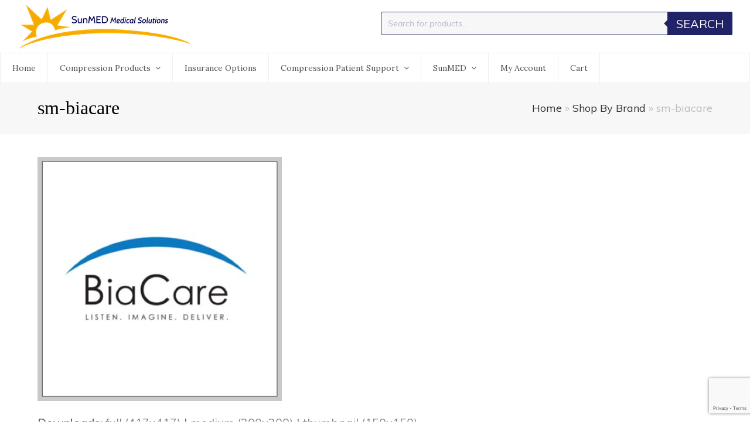

--- FILE ---
content_type: text/html; charset=UTF-8
request_url: https://sunmedchoice.com/shop-by-brand/sm-biacare/
body_size: 79298
content:
<!DOCTYPE html>
<html lang="en-US" itemscope itemtype="http://schema.org/WebPage">
<head>
<meta charset="UTF-8">
<link rel="profile" href="https://gmpg.org/xfn/11">
<meta name='robots' content='index, follow, max-image-preview:large, max-snippet:-1, max-video-preview:-1' />
	<style>img:is([sizes="auto" i], [sizes^="auto," i]) { contain-intrinsic-size: 3000px 1500px }</style>
	<meta name="viewport" content="width=device-width, initial-scale=1">
<meta name="generator" content="Total WordPress Theme 4.7.1" />
<meta http-equiv="X-UA-Compatible" content="IE=edge" />

	<!-- This site is optimized with the Yoast SEO plugin v26.5 - https://yoast.com/wordpress/plugins/seo/ -->
	<title>sm-biacare - SunMED Choice</title>
	<link rel="canonical" href="https://sunmedchoice.com/shop-by-brand/sm-biacare/" />
	<meta property="og:locale" content="en_US" />
	<meta property="og:type" content="article" />
	<meta property="og:title" content="sm-biacare - SunMED Choice" />
	<meta property="og:url" content="https://sunmedchoice.com/shop-by-brand/sm-biacare/" />
	<meta property="og:site_name" content="SunMED Choice" />
	<meta property="og:image" content="https://sunmedchoice.com/shop-by-brand/sm-biacare" />
	<meta property="og:image:width" content="417" />
	<meta property="og:image:height" content="417" />
	<meta property="og:image:type" content="image/jpeg" />
	<meta name="twitter:card" content="summary_large_image" />
	<script type="application/ld+json" class="yoast-schema-graph">{"@context":"https://schema.org","@graph":[{"@type":"WebPage","@id":"https://sunmedchoice.com/shop-by-brand/sm-biacare/","url":"https://sunmedchoice.com/shop-by-brand/sm-biacare/","name":"sm-biacare - SunMED Choice","isPartOf":{"@id":"https://sunmedchoice.com/#website"},"primaryImageOfPage":{"@id":"https://sunmedchoice.com/shop-by-brand/sm-biacare/#primaryimage"},"image":{"@id":"https://sunmedchoice.com/shop-by-brand/sm-biacare/#primaryimage"},"thumbnailUrl":"https://shopsunmed-images.s3.amazonaws.com/wp-content/uploads/20181116080401/sm-biacare.jpg","datePublished":"2018-11-16T13:04:01+00:00","breadcrumb":{"@id":"https://sunmedchoice.com/shop-by-brand/sm-biacare/#breadcrumb"},"inLanguage":"en-US","potentialAction":[{"@type":"ReadAction","target":["https://sunmedchoice.com/shop-by-brand/sm-biacare/"]}]},{"@type":"ImageObject","inLanguage":"en-US","@id":"https://sunmedchoice.com/shop-by-brand/sm-biacare/#primaryimage","url":"https://shopsunmed-images.s3.amazonaws.com/wp-content/uploads/20181116080401/sm-biacare.jpg","contentUrl":"https://shopsunmed-images.s3.amazonaws.com/wp-content/uploads/20181116080401/sm-biacare.jpg","width":417,"height":417},{"@type":"BreadcrumbList","@id":"https://sunmedchoice.com/shop-by-brand/sm-biacare/#breadcrumb","itemListElement":[{"@type":"ListItem","position":1,"name":"Home","item":"https://sunmedchoice.com/"},{"@type":"ListItem","position":2,"name":"Shop By Brand","item":"https://sunmedchoice.com/shop-by-brand/"},{"@type":"ListItem","position":3,"name":"sm-biacare"}]},{"@type":"WebSite","@id":"https://sunmedchoice.com/#website","url":"https://sunmedchoice.com/","name":"SunMED Choice","description":"Your source for Specialty Medical Products","publisher":{"@id":"https://sunmedchoice.com/#organization"},"potentialAction":[{"@type":"SearchAction","target":{"@type":"EntryPoint","urlTemplate":"https://sunmedchoice.com/?s={search_term_string}"},"query-input":{"@type":"PropertyValueSpecification","valueRequired":true,"valueName":"search_term_string"}}],"inLanguage":"en-US"},{"@type":"Organization","@id":"https://sunmedchoice.com/#organization","name":"SunMED Choice","url":"https://sunmedchoice.com/","logo":{"@type":"ImageObject","inLanguage":"en-US","@id":"https://sunmedchoice.com/#/schema/logo/image/","url":"https://shopsunmed-images.s3.amazonaws.com/wp-content/uploads/20181105224435/Sun-Medical-Logo.png","contentUrl":"https://shopsunmed-images.s3.amazonaws.com/wp-content/uploads/20181105224435/Sun-Medical-Logo.png","width":300,"height":80,"caption":"SunMED Choice"},"image":{"@id":"https://sunmedchoice.com/#/schema/logo/image/"}}]}</script>
	<!-- / Yoast SEO plugin. -->


<link rel='dns-prefetch' href='//fonts.googleapis.com' />
<link rel="alternate" type="application/rss+xml" title="SunMED Choice &raquo; Feed" href="https://sunmedchoice.com/feed/" />
<link rel="alternate" type="application/rss+xml" title="SunMED Choice &raquo; Comments Feed" href="https://sunmedchoice.com/comments/feed/" />
<link rel="alternate" type="application/rss+xml" title="SunMED Choice &raquo; sm-biacare Comments Feed" href="https://sunmedchoice.com/shop-by-brand/sm-biacare/feed/" />
<link rel='stylesheet' id='acfwf-wc-cart-block-integration-css' href='https://sunmedchoice.com/wp-content/plugins/advanced-coupons-for-woocommerce-free/dist/assets/index-467dde24.css' type='text/css' media='all' />
<link rel='stylesheet' id='acfwf-wc-checkout-block-integration-css' href='https://sunmedchoice.com/wp-content/plugins/advanced-coupons-for-woocommerce-free/dist/assets/index-2a7d8588.css' type='text/css' media='all' />
<link rel='stylesheet' id='js_composer_front-css' href='https://sunmedchoice.com/wp-content/plugins/js_composer/assets/css/js_composer.min.css' type='text/css' media='all' />
<link rel='stylesheet' id='wp-block-library-css' href='https://sunmedchoice.com/wp-includes/css/dist/block-library/style.min.css' type='text/css' media='all' />
<style id='classic-theme-styles-inline-css' type='text/css'>
/*! This file is auto-generated */
.wp-block-button__link{color:#fff;background-color:#32373c;border-radius:9999px;box-shadow:none;text-decoration:none;padding:calc(.667em + 2px) calc(1.333em + 2px);font-size:1.125em}.wp-block-file__button{background:#32373c;color:#fff;text-decoration:none}
</style>
<link rel='stylesheet' id='acfw-blocks-frontend-css' href='https://sunmedchoice.com/wp-content/plugins/advanced-coupons-for-woocommerce-free/css/acfw-blocks-frontend.css' type='text/css' media='all' />
<style id='global-styles-inline-css' type='text/css'>
:root{--wp--preset--aspect-ratio--square: 1;--wp--preset--aspect-ratio--4-3: 4/3;--wp--preset--aspect-ratio--3-4: 3/4;--wp--preset--aspect-ratio--3-2: 3/2;--wp--preset--aspect-ratio--2-3: 2/3;--wp--preset--aspect-ratio--16-9: 16/9;--wp--preset--aspect-ratio--9-16: 9/16;--wp--preset--color--black: #000000;--wp--preset--color--cyan-bluish-gray: #abb8c3;--wp--preset--color--white: #ffffff;--wp--preset--color--pale-pink: #f78da7;--wp--preset--color--vivid-red: #cf2e2e;--wp--preset--color--luminous-vivid-orange: #ff6900;--wp--preset--color--luminous-vivid-amber: #fcb900;--wp--preset--color--light-green-cyan: #7bdcb5;--wp--preset--color--vivid-green-cyan: #00d084;--wp--preset--color--pale-cyan-blue: #8ed1fc;--wp--preset--color--vivid-cyan-blue: #0693e3;--wp--preset--color--vivid-purple: #9b51e0;--wp--preset--gradient--vivid-cyan-blue-to-vivid-purple: linear-gradient(135deg,rgba(6,147,227,1) 0%,rgb(155,81,224) 100%);--wp--preset--gradient--light-green-cyan-to-vivid-green-cyan: linear-gradient(135deg,rgb(122,220,180) 0%,rgb(0,208,130) 100%);--wp--preset--gradient--luminous-vivid-amber-to-luminous-vivid-orange: linear-gradient(135deg,rgba(252,185,0,1) 0%,rgba(255,105,0,1) 100%);--wp--preset--gradient--luminous-vivid-orange-to-vivid-red: linear-gradient(135deg,rgba(255,105,0,1) 0%,rgb(207,46,46) 100%);--wp--preset--gradient--very-light-gray-to-cyan-bluish-gray: linear-gradient(135deg,rgb(238,238,238) 0%,rgb(169,184,195) 100%);--wp--preset--gradient--cool-to-warm-spectrum: linear-gradient(135deg,rgb(74,234,220) 0%,rgb(151,120,209) 20%,rgb(207,42,186) 40%,rgb(238,44,130) 60%,rgb(251,105,98) 80%,rgb(254,248,76) 100%);--wp--preset--gradient--blush-light-purple: linear-gradient(135deg,rgb(255,206,236) 0%,rgb(152,150,240) 100%);--wp--preset--gradient--blush-bordeaux: linear-gradient(135deg,rgb(254,205,165) 0%,rgb(254,45,45) 50%,rgb(107,0,62) 100%);--wp--preset--gradient--luminous-dusk: linear-gradient(135deg,rgb(255,203,112) 0%,rgb(199,81,192) 50%,rgb(65,88,208) 100%);--wp--preset--gradient--pale-ocean: linear-gradient(135deg,rgb(255,245,203) 0%,rgb(182,227,212) 50%,rgb(51,167,181) 100%);--wp--preset--gradient--electric-grass: linear-gradient(135deg,rgb(202,248,128) 0%,rgb(113,206,126) 100%);--wp--preset--gradient--midnight: linear-gradient(135deg,rgb(2,3,129) 0%,rgb(40,116,252) 100%);--wp--preset--font-size--small: 13px;--wp--preset--font-size--medium: 20px;--wp--preset--font-size--large: 36px;--wp--preset--font-size--x-large: 42px;--wp--preset--spacing--20: 0.44rem;--wp--preset--spacing--30: 0.67rem;--wp--preset--spacing--40: 1rem;--wp--preset--spacing--50: 1.5rem;--wp--preset--spacing--60: 2.25rem;--wp--preset--spacing--70: 3.38rem;--wp--preset--spacing--80: 5.06rem;--wp--preset--shadow--natural: 6px 6px 9px rgba(0, 0, 0, 0.2);--wp--preset--shadow--deep: 12px 12px 50px rgba(0, 0, 0, 0.4);--wp--preset--shadow--sharp: 6px 6px 0px rgba(0, 0, 0, 0.2);--wp--preset--shadow--outlined: 6px 6px 0px -3px rgba(255, 255, 255, 1), 6px 6px rgba(0, 0, 0, 1);--wp--preset--shadow--crisp: 6px 6px 0px rgba(0, 0, 0, 1);}:where(.is-layout-flex){gap: 0.5em;}:where(.is-layout-grid){gap: 0.5em;}body .is-layout-flex{display: flex;}.is-layout-flex{flex-wrap: wrap;align-items: center;}.is-layout-flex > :is(*, div){margin: 0;}body .is-layout-grid{display: grid;}.is-layout-grid > :is(*, div){margin: 0;}:where(.wp-block-columns.is-layout-flex){gap: 2em;}:where(.wp-block-columns.is-layout-grid){gap: 2em;}:where(.wp-block-post-template.is-layout-flex){gap: 1.25em;}:where(.wp-block-post-template.is-layout-grid){gap: 1.25em;}.has-black-color{color: var(--wp--preset--color--black) !important;}.has-cyan-bluish-gray-color{color: var(--wp--preset--color--cyan-bluish-gray) !important;}.has-white-color{color: var(--wp--preset--color--white) !important;}.has-pale-pink-color{color: var(--wp--preset--color--pale-pink) !important;}.has-vivid-red-color{color: var(--wp--preset--color--vivid-red) !important;}.has-luminous-vivid-orange-color{color: var(--wp--preset--color--luminous-vivid-orange) !important;}.has-luminous-vivid-amber-color{color: var(--wp--preset--color--luminous-vivid-amber) !important;}.has-light-green-cyan-color{color: var(--wp--preset--color--light-green-cyan) !important;}.has-vivid-green-cyan-color{color: var(--wp--preset--color--vivid-green-cyan) !important;}.has-pale-cyan-blue-color{color: var(--wp--preset--color--pale-cyan-blue) !important;}.has-vivid-cyan-blue-color{color: var(--wp--preset--color--vivid-cyan-blue) !important;}.has-vivid-purple-color{color: var(--wp--preset--color--vivid-purple) !important;}.has-black-background-color{background-color: var(--wp--preset--color--black) !important;}.has-cyan-bluish-gray-background-color{background-color: var(--wp--preset--color--cyan-bluish-gray) !important;}.has-white-background-color{background-color: var(--wp--preset--color--white) !important;}.has-pale-pink-background-color{background-color: var(--wp--preset--color--pale-pink) !important;}.has-vivid-red-background-color{background-color: var(--wp--preset--color--vivid-red) !important;}.has-luminous-vivid-orange-background-color{background-color: var(--wp--preset--color--luminous-vivid-orange) !important;}.has-luminous-vivid-amber-background-color{background-color: var(--wp--preset--color--luminous-vivid-amber) !important;}.has-light-green-cyan-background-color{background-color: var(--wp--preset--color--light-green-cyan) !important;}.has-vivid-green-cyan-background-color{background-color: var(--wp--preset--color--vivid-green-cyan) !important;}.has-pale-cyan-blue-background-color{background-color: var(--wp--preset--color--pale-cyan-blue) !important;}.has-vivid-cyan-blue-background-color{background-color: var(--wp--preset--color--vivid-cyan-blue) !important;}.has-vivid-purple-background-color{background-color: var(--wp--preset--color--vivid-purple) !important;}.has-black-border-color{border-color: var(--wp--preset--color--black) !important;}.has-cyan-bluish-gray-border-color{border-color: var(--wp--preset--color--cyan-bluish-gray) !important;}.has-white-border-color{border-color: var(--wp--preset--color--white) !important;}.has-pale-pink-border-color{border-color: var(--wp--preset--color--pale-pink) !important;}.has-vivid-red-border-color{border-color: var(--wp--preset--color--vivid-red) !important;}.has-luminous-vivid-orange-border-color{border-color: var(--wp--preset--color--luminous-vivid-orange) !important;}.has-luminous-vivid-amber-border-color{border-color: var(--wp--preset--color--luminous-vivid-amber) !important;}.has-light-green-cyan-border-color{border-color: var(--wp--preset--color--light-green-cyan) !important;}.has-vivid-green-cyan-border-color{border-color: var(--wp--preset--color--vivid-green-cyan) !important;}.has-pale-cyan-blue-border-color{border-color: var(--wp--preset--color--pale-cyan-blue) !important;}.has-vivid-cyan-blue-border-color{border-color: var(--wp--preset--color--vivid-cyan-blue) !important;}.has-vivid-purple-border-color{border-color: var(--wp--preset--color--vivid-purple) !important;}.has-vivid-cyan-blue-to-vivid-purple-gradient-background{background: var(--wp--preset--gradient--vivid-cyan-blue-to-vivid-purple) !important;}.has-light-green-cyan-to-vivid-green-cyan-gradient-background{background: var(--wp--preset--gradient--light-green-cyan-to-vivid-green-cyan) !important;}.has-luminous-vivid-amber-to-luminous-vivid-orange-gradient-background{background: var(--wp--preset--gradient--luminous-vivid-amber-to-luminous-vivid-orange) !important;}.has-luminous-vivid-orange-to-vivid-red-gradient-background{background: var(--wp--preset--gradient--luminous-vivid-orange-to-vivid-red) !important;}.has-very-light-gray-to-cyan-bluish-gray-gradient-background{background: var(--wp--preset--gradient--very-light-gray-to-cyan-bluish-gray) !important;}.has-cool-to-warm-spectrum-gradient-background{background: var(--wp--preset--gradient--cool-to-warm-spectrum) !important;}.has-blush-light-purple-gradient-background{background: var(--wp--preset--gradient--blush-light-purple) !important;}.has-blush-bordeaux-gradient-background{background: var(--wp--preset--gradient--blush-bordeaux) !important;}.has-luminous-dusk-gradient-background{background: var(--wp--preset--gradient--luminous-dusk) !important;}.has-pale-ocean-gradient-background{background: var(--wp--preset--gradient--pale-ocean) !important;}.has-electric-grass-gradient-background{background: var(--wp--preset--gradient--electric-grass) !important;}.has-midnight-gradient-background{background: var(--wp--preset--gradient--midnight) !important;}.has-small-font-size{font-size: var(--wp--preset--font-size--small) !important;}.has-medium-font-size{font-size: var(--wp--preset--font-size--medium) !important;}.has-large-font-size{font-size: var(--wp--preset--font-size--large) !important;}.has-x-large-font-size{font-size: var(--wp--preset--font-size--x-large) !important;}
:where(.wp-block-post-template.is-layout-flex){gap: 1.25em;}:where(.wp-block-post-template.is-layout-grid){gap: 1.25em;}
:where(.wp-block-columns.is-layout-flex){gap: 2em;}:where(.wp-block-columns.is-layout-grid){gap: 2em;}
:root :where(.wp-block-pullquote){font-size: 1.5em;line-height: 1.6;}
</style>
<link rel='stylesheet' id='woocommerce-general-css' href='https://sunmedchoice.com/wp-content/plugins/woocommerce/assets/css/woocommerce.css' type='text/css' media='all' />
<style id='woocommerce-inline-inline-css' type='text/css'>
.woocommerce form .form-row .required { visibility: visible; }
</style>
<link rel='stylesheet' id='wcpf-plugin-style-css' href='https://sunmedchoice.com/wp-content/plugins/woocommerce-product-filters/assets/css/plugin.css' type='text/css' media='all' />
<link rel='stylesheet' id='yith-wcbr-css' href='https://sunmedchoice.com/wp-content/plugins/yith-woocommerce-brands-add-on/assets/css/yith-wcbr.css' type='text/css' media='all' />
<link rel='stylesheet' id='brands-styles-css' href='https://sunmedchoice.com/wp-content/plugins/woocommerce/assets/css/brands.css' type='text/css' media='all' />
<link rel='stylesheet' id='dgwt-wcas-style-css' href='https://sunmedchoice.com/wp-content/plugins/ajax-search-for-woocommerce-premium/assets/css/style.min.css' type='text/css' media='all' />
<link rel='stylesheet' id='parent-style-css' href='https://sunmedchoice.com/wp-content/themes/Total/style.css' type='text/css' media='all' />
<link rel='stylesheet' id='wpex-style-css' href='https://sunmedchoice.com/wp-content/themes/total-child-theme/style.css' type='text/css' media='all' />
<link rel='stylesheet' id='wpex-google-font-muli-css' href='//fonts.googleapis.com/css?family=Muli:100,200,300,400,500,600,700,800,900,100i,200i,300i,400i,500i,600i,700i,800i,900i&#038;subset=latin' type='text/css' media='all' />
<link rel='stylesheet' id='wpex-google-font-lora-css' href='//fonts.googleapis.com/css?family=Lora:100,200,300,400,500,600,700,800,900,100i,200i,300i,400i,500i,600i,700i,800i,900i&#038;subset=latin' type='text/css' media='all' />
<link rel='stylesheet' id='wpex-woocommerce-css' href='https://sunmedchoice.com/wp-content/themes/Total/assets/css/wpex-woocommerce.css' type='text/css' media='all' />
<link rel='stylesheet' id='wpex-woocommerce-responsive-css' href='https://sunmedchoice.com/wp-content/themes/Total/assets/css/wpex-woocommerce-responsive.css' type='text/css' media='only screen and (max-width: 768px)' />
<link rel='stylesheet' id='wpex-visual-composer-css' href='https://sunmedchoice.com/wp-content/themes/Total/assets/css/wpex-visual-composer.css' type='text/css' media='all' />
<link rel='stylesheet' id='wpex-visual-composer-extend-css' href='https://sunmedchoice.com/wp-content/themes/Total/assets/css/wpex-visual-composer-extend.css' type='text/css' media='all' />
<link rel='stylesheet' id='wcpa-frontend-css' href='https://sunmedchoice.com/wp-content/plugins/woo-custom-product-addons/assets/css/style_1.css' type='text/css' media='all' />
<link rel='stylesheet' id='wcss-icons-css' href='https://sunmedchoice.com/wp-content/plugins/woocommerce-cart-share-and-save//assets/css/wcss-icons.css' type='text/css' media='all' />
<link rel='stylesheet' id='wcss-style-css' href='https://sunmedchoice.com/wp-content/plugins/woocommerce-cart-share-and-save/assets/css/wcss-public.css' type='text/css' media='all' />
<style id='wcss-style-inline-css' type='text/css'>
.wcss-popup--bg-color { 
            background-color: #ffffff;
        }.wcss-popup--text-color { 
            color: #21234a;
        }.wcss-btn { 
            background-color: #dd9933 !important; 
            color: #ffffff !important;
        }
</style>
<!--[if IE 8]>
<link rel='stylesheet' id='wpex-ie8-css' href='https://sunmedchoice.com/wp-content/themes/Total/assets/css/wpex-ie8.css' type='text/css' media='all' />
<![endif]-->
<!--[if IE 9]>
<link rel='stylesheet' id='wpex-ie9-css' href='https://sunmedchoice.com/wp-content/themes/Total/assets/css/wpex-ie9.css' type='text/css' media='all' />
<![endif]-->
<link rel='stylesheet' id='wpex-responsive-css' href='https://sunmedchoice.com/wp-content/themes/Total/assets/css/wpex-responsive.css' type='text/css' media='all' />
<!--n2css--><!--n2js--><script src="https://sunmedchoice.com/wp-includes/js/jquery/jquery.min.js" id="jquery-core-js"></script>
<script src="https://sunmedchoice.com/wp-includes/js/jquery/jquery-migrate.min.js" id="jquery-migrate-js"></script>
<script src="https://sunmedchoice.com/wp-content/plugins/woocommerce/assets/js/jquery-blockui/jquery.blockUI.min.js" id="wc-jquery-blockui-js" data-wp-strategy="defer"></script>
<script id="wc-add-to-cart-js-extra">
var wc_add_to_cart_params = {"ajax_url":"\/wp-admin\/admin-ajax.php","wc_ajax_url":"\/?wc-ajax=%%endpoint%%","i18n_view_cart":"View cart","cart_url":"https:\/\/sunmedchoice.com\/cart\/","is_cart":"","cart_redirect_after_add":"no"};
</script>
<script src="https://sunmedchoice.com/wp-content/plugins/woocommerce/assets/js/frontend/add-to-cart.min.js" id="wc-add-to-cart-js" data-wp-strategy="defer"></script>
<script src="https://sunmedchoice.com/wp-content/plugins/woocommerce/assets/js/js-cookie/js.cookie.min.js" id="wc-js-cookie-js" defer data-wp-strategy="defer"></script>
<script id="woocommerce-js-extra">
var woocommerce_params = {"ajax_url":"\/wp-admin\/admin-ajax.php","wc_ajax_url":"\/?wc-ajax=%%endpoint%%","i18n_password_show":"Show password","i18n_password_hide":"Hide password"};
</script>
<script src="https://sunmedchoice.com/wp-content/plugins/woocommerce/assets/js/frontend/woocommerce.min.js" id="woocommerce-js" defer data-wp-strategy="defer"></script>
<script src="https://sunmedchoice.com/wp-content/plugins/js_composer/assets/js/vendors/woocommerce-add-to-cart.js" id="vc_woocommerce-add-to-cart-js-js"></script>
<script src="https://sunmedchoice.com/wp-includes/js/jquery/ui/core.min.js" id="jquery-ui-core-js"></script>
<script src="https://sunmedchoice.com/wp-includes/js/jquery/ui/mouse.min.js" id="jquery-ui-mouse-js"></script>
<script src="https://sunmedchoice.com/wp-includes/js/jquery/ui/slider.min.js" id="jquery-ui-slider-js"></script>
<script src="https://sunmedchoice.com/wp-content/plugins/woocommerce-product-filters/assets/js/front-vendor.js" id="wcpf-plugin-vendor-script-js"></script>
<script src="https://sunmedchoice.com/wp-includes/js/underscore.min.js" id="underscore-js"></script>
<script id="wp-util-js-extra">
var _wpUtilSettings = {"ajax":{"url":"\/wp-admin\/admin-ajax.php"}};
</script>
<script src="https://sunmedchoice.com/wp-includes/js/wp-util.min.js" id="wp-util-js"></script>
<script src="https://sunmedchoice.com/wp-content/plugins/woocommerce/assets/js/accounting/accounting.min.js" id="wc-accounting-js"></script>
<script id="wcpf-plugin-script-js-extra">
var WCPFData = {"registerEntities":{"Project":{"id":"Project","class":"WooCommerce_Product_Filter_Plugin\\Entity","post_type":"wcpf_project","label":"Project","default_options":{"urlNavigation":"query","filteringStarts":"auto","urlNavigationOptions":[],"useComponents":["pagination","sorting","results-count","page-title","breadcrumb"],"paginationAjax":true,"sortingAjax":true,"productsContainerSelector":".products","paginationSelector":".woocommerce-pagination","resultCountSelector":".woocommerce-result-count","sortingSelector":".woocommerce-ordering","pageTitleSelector":".woocommerce-products-header__title","breadcrumbSelector":".woocommerce-breadcrumb","multipleContainersForProducts":true},"is_grouped":true,"editor_component_class":"WooCommerce_Product_Filter_Plugin\\Project\\Editor_Component","filter_component_class":"WooCommerce_Product_Filter_Plugin\\Project\\Filter_Component","variations":false},"BoxListField":{"id":"BoxListField","class":"WooCommerce_Product_Filter_Plugin\\Entity","post_type":"wcpf_item","label":"Box List","default_options":{"itemsSource":"attribute","itemsDisplay":"all","queryType":"or","itemsDisplayHierarchical":true,"displayHierarchicalCollapsed":false,"displayTitle":true,"displayToggleContent":true,"defaultToggleState":"show","cssClass":"","actionForEmptyOptions":"hide","displayProductCount":true,"productCountPolicy":"for-option-only","multiSelect":true,"boxSize":"45px"},"is_grouped":false,"editor_component_class":"WooCommerce_Product_Filter_Plugin\\Field\\Box_list\\Editor_Component","filter_component_class":"WooCommerce_Product_Filter_Plugin\\Field\\Box_List\\Filter_Component","variations":true},"CheckBoxListField":{"id":"CheckBoxListField","class":"WooCommerce_Product_Filter_Plugin\\Entity","post_type":"wcpf_item","label":"Checkbox","default_options":{"itemsSource":"attribute","itemsDisplay":"all","queryType":"or","itemsDisplayHierarchical":true,"displayHierarchicalCollapsed":false,"displayTitle":true,"displayToggleContent":true,"defaultToggleState":"show","cssClass":"","actionForEmptyOptions":"hide","displayProductCount":true,"productCountPolicy":"for-option-only","seeMoreOptionsBy":"scrollbar","heightOfVisibleContent":12},"is_grouped":false,"editor_component_class":"WooCommerce_Product_Filter_Plugin\\Field\\Check_Box_List\\Editor_Component","filter_component_class":"WooCommerce_Product_Filter_Plugin\\Field\\Check_Box_List\\Filter_Component","variations":true},"DropDownListField":{"id":"DropDownListField","class":"WooCommerce_Product_Filter_Plugin\\Entity","post_type":"wcpf_item","label":"Drop Down","default_options":{"itemsSource":"attribute","itemsDisplay":"all","queryType":"or","itemsDisplayHierarchical":true,"displayHierarchicalCollapsed":false,"displayTitle":true,"displayToggleContent":true,"defaultToggleState":"show","cssClass":"","actionForEmptyOptions":"hide","displayProductCount":true,"productCountPolicy":"for-option-only","titleItemReset":"Show all"},"is_grouped":false,"editor_component_class":"WooCommerce_Product_Filter_Plugin\\Field\\Drop_Down_List\\Editor_Component","filter_component_class":"WooCommerce_Product_Filter_Plugin\\Field\\Drop_Down_List\\Filter_Component","variations":true},"ButtonField":{"id":"ButtonField","class":"WooCommerce_Product_Filter_Plugin\\Entity","post_type":"wcpf_item","label":"Button","default_options":{"cssClass":"","action":"reset"},"is_grouped":false,"editor_component_class":"WooCommerce_Product_Filter_Plugin\\Field\\Button\\Editor_Component","filter_component_class":"WooCommerce_Product_Filter_Plugin\\Field\\Button\\Filter_Component","variations":true},"ColorListField":{"id":"ColorListField","class":"WooCommerce_Product_Filter_Plugin\\Entity","post_type":"wcpf_item","label":"Colors","default_options":{"itemsSource":"attribute","itemsDisplay":"all","queryType":"or","itemsDisplayHierarchical":true,"displayHierarchicalCollapsed":false,"displayTitle":true,"displayToggleContent":true,"defaultToggleState":"show","cssClass":"","actionForEmptyOptions":"hide","displayProductCount":true,"productCountPolicy":"for-option-only","optionKey":"colors"},"is_grouped":false,"editor_component_class":"WooCommerce_Product_Filter_Plugin\\Field\\Color_List\\Editor_Component","filter_component_class":"WooCommerce_Product_Filter_Plugin\\Field\\Color_List\\Filter_Component","variations":true},"RadioListField":{"id":"RadioListField","class":"WooCommerce_Product_Filter_Plugin\\Entity","post_type":"wcpf_item","label":"Radio","default_options":{"itemsSource":"attribute","itemsDisplay":"all","queryType":"or","itemsDisplayHierarchical":true,"displayHierarchicalCollapsed":false,"displayTitle":true,"displayToggleContent":true,"defaultToggleState":"show","cssClass":"","actionForEmptyOptions":"hide","displayProductCount":true,"productCountPolicy":"for-option-only","titleItemReset":"Show all","seeMoreOptionsBy":"scrollbar","heightOfVisibleContent":12},"is_grouped":false,"editor_component_class":"WooCommerce_Product_Filter_Plugin\\Field\\Radio_List\\Editor_Component","filter_component_class":"WooCommerce_Product_Filter_Plugin\\Field\\Radio_List\\Filter_Component","variations":true},"TextListField":{"id":"TextListField","class":"WooCommerce_Product_Filter_Plugin\\Entity","post_type":"wcpf_item","label":"Text List","default_options":{"itemsSource":"attribute","itemsDisplay":"all","queryType":"or","itemsDisplayHierarchical":true,"displayHierarchicalCollapsed":false,"displayTitle":true,"displayToggleContent":true,"defaultToggleState":"show","cssClass":"","actionForEmptyOptions":"hide","displayProductCount":true,"productCountPolicy":"for-option-only","multiSelect":true,"useInlineStyle":false},"is_grouped":false,"editor_component_class":"WooCommerce_Product_Filter_Plugin\\Field\\Text_List\\Editor_Component","filter_component_class":"WooCommerce_Product_Filter_Plugin\\Field\\Text_List\\Filter_Component","variations":true},"PriceSliderField":{"id":"PriceSliderField","class":"WooCommerce_Product_Filter_Plugin\\Entity","post_type":"wcpf_item","label":"Price slider","default_options":{"minPriceOptionKey":"min-price","maxPriceOptionKey":"max-price","optionKey":"price","optionKeyFormat":"dash","cssClass":"","displayMinMaxInput":true,"displayTitle":true,"displayToggleContent":true,"defaultToggleState":"show","displayPriceLabel":true},"is_grouped":false,"editor_component_class":"WooCommerce_Product_Filter_Plugin\\Field\\Price_Slider\\Editor_Component","filter_component_class":"WooCommerce_Product_Filter_Plugin\\Field\\Price_Slider\\Filter_Component","variations":false},"SimpleBoxLayout":{"id":"SimpleBoxLayout","class":"WooCommerce_Product_Filter_Plugin\\Entity","post_type":"wcpf_item","label":"Simple Box","default_options":{"displayToggleContent":true,"defaultToggleState":"show","cssClass":""},"is_grouped":true,"editor_component_class":"WooCommerce_Product_Filter_Plugin\\Layout\\Simple_Box\\Editor_Component","filter_component_class":"WooCommerce_Product_Filter_Plugin\\Layout\\Simple_Box\\Filter_Component","variations":false},"ColumnsLayout":{"id":"ColumnsLayout","class":"WooCommerce_Product_Filter_Plugin\\Entity","post_type":"wcpf_item","label":"Columns","default_options":{"columns":[{"entities":[],"options":{"width":"50%"}}]},"is_grouped":true,"editor_component_class":"WooCommerce_Product_Filter_Plugin\\Layout\\Columns\\Editor_Component","filter_component_class":"WooCommerce_Product_Filter_Plugin\\Layout\\Columns\\Filter_Component","variations":false}},"messages":{"selectNoMatchesFound":"No matches found"},"selectors":{"productsContainer":".products","paginationContainer":".woocommerce-pagination","resultCount":".woocommerce-result-count","sorting":".woocommerce-ordering","pageTitle":".woocommerce-products-header__title","breadcrumb":".woocommerce-breadcrumb"},"pageUrl":"https:\/\/sunmedchoice.com\/shop-by-brand\/sm-biacare\/","isPaged":"","scriptAfterProductsUpdate":"","scrollTop":"no","priceFormat":{"currencyFormatNumDecimals":0,"currencyFormatSymbol":"&#36;","currencyFormatDecimalSep":".","currencyFormatThousandSep":",","currencyFormat":"%s%v"}};
</script>
<script src="https://sunmedchoice.com/wp-content/plugins/woocommerce-product-filters/assets/build/js/plugin.js" id="wcpf-plugin-script-js"></script>
<!--[if lt IE 9]>
<script src="https://sunmedchoice.com/wp-content/themes/Total/assets/js/dynamic/html5.js" id="wpex-html5shiv-js"></script>
<![endif]-->
<script></script><link rel="https://api.w.org/" href="https://sunmedchoice.com/wp-json/" /><link rel="alternate" title="JSON" type="application/json" href="https://sunmedchoice.com/wp-json/wp/v2/media/104386" /><link rel="alternate" title="oEmbed (JSON)" type="application/json+oembed" href="https://sunmedchoice.com/wp-json/oembed/1.0/embed?url=https%3A%2F%2Fsunmedchoice.com%2Fshop-by-brand%2Fsm-biacare%2F" />
<link rel="alternate" title="oEmbed (XML)" type="text/xml+oembed" href="https://sunmedchoice.com/wp-json/oembed/1.0/embed?url=https%3A%2F%2Fsunmedchoice.com%2Fshop-by-brand%2Fsm-biacare%2F&#038;format=xml" />
<meta name="generator" content="Redux 4.5.9" /><style></style><script>
        function berocket_notice_fix_error_duplicate() {
            berocket_cart_notice_shortcode_fix_before();
            jQuery(".berocket_cart_notice").each(function() {
                var notice_class = jQuery(this).attr("class");
                notice_class = notice_class.split(" ");
                notice_class = "."+notice_class.join(".");
                if( jQuery(notice_class).length > 1 ) {
                    jQuery(notice_class).first().addClass("berocket_cart_notice_main");
                    jQuery(notice_class+":not(.berocket_cart_notice_main)").parent().remove();
                }
            });
            berocket_cart_notice_shortcode_fix_after();
        }
        jQuery(document).ajaxComplete(function() {
            setTimeout(function(){berocket_notice_fix_error_duplicate()}, 20);
        });
        jQuery(document).ready(function() {
            berocket_notice_fix_error_duplicate();
            setTimeout(function(){berocket_notice_fix_error_duplicate()}, 1);
            setTimeout(function(){berocket_notice_fix_error_duplicate()}, 50);
        });
        function berocket_cart_notice_shortcode_fix_before() {
            if( jQuery(".berocket_cart_notice_shortcode").length && jQuery(".berocket_cart_notice:not(.berocket_cart_notice_shortcode_notice)").length ) {
                jQuery(".berocket_cart_notice_shortcode_notice").each(function() {
                    jQuery(this).parent().remove();
                });
            }
        }
        function berocket_cart_notice_shortcode_fix_after() {
            if( jQuery(".berocket_cart_notice_shortcode").length && jQuery(".berocket_cart_notice").length ) {
                var matched_elements = jQuery(".berocket_cart_notice").parent();
                jQuery(".berocket_cart_notice_shortcode").each(function() {
                    var cloned_element = matched_elements.clone();
                    jQuery(this).append(cloned_element);
                    jQuery(this).find(".berocket_cart_notice").addClass("berocket_cart_notice_shortcode_notice");
                });
            }
        }
        </script><!--[if IE 9]> <script>var _gambitParallaxIE9 = true;</script> <![endif]--><!-- Google tag (gtag.js) -->
<script async src="https://www.googletagmanager.com/gtag/js?id=G-WQDR2G56S2"></script>
<script>
  window.dataLayer = window.dataLayer || [];
  function gtag(){dataLayer.push(arguments);}
  gtag('js', new Date());

  gtag('config', 'G-WQDR2G56S2');
</script>
<meta name="google-site-verification" content="UnF_z8KhUEf9FezpsdfhiwcpEOkLcp9ppyjlHkKOz0A" /><style type="text/css">
span.wcmmq_prefix {
    float: left;
    padding: 10px;
    margin: 0;
}
</style>
		<style>
			.dgwt-wcas-ico-magnifier,.dgwt-wcas-ico-magnifier-handler{max-width:20px}.dgwt-wcas-search-wrapp{max-width:600px}.dgwt-wcas-search-wrapp .dgwt-wcas-sf-wrapp input[type=search].dgwt-wcas-search-input,.dgwt-wcas-search-wrapp .dgwt-wcas-sf-wrapp input[type=search].dgwt-wcas-search-input:hover,.dgwt-wcas-search-wrapp .dgwt-wcas-sf-wrapp input[type=search].dgwt-wcas-search-input:focus{background-color:#f7f7f7;color:#212369;border-color:#212369}.dgwt-wcas-sf-wrapp input[type=search].dgwt-wcas-search-input::placeholder{color:#212369;opacity:.3}.dgwt-wcas-sf-wrapp input[type=search].dgwt-wcas-search-input::-webkit-input-placeholder{color:#212369;opacity:.3}.dgwt-wcas-sf-wrapp input[type=search].dgwt-wcas-search-input:-moz-placeholder{color:#212369;opacity:.3}.dgwt-wcas-sf-wrapp input[type=search].dgwt-wcas-search-input::-moz-placeholder{color:#212369;opacity:.3}.dgwt-wcas-sf-wrapp input[type=search].dgwt-wcas-search-input:-ms-input-placeholder{color:#212369}.dgwt-wcas-no-submit.dgwt-wcas-search-wrapp .dgwt-wcas-ico-magnifier path,.dgwt-wcas-search-wrapp .dgwt-wcas-close path{fill:#212369}.dgwt-wcas-loader-circular-path{stroke:#212369}.dgwt-wcas-preloader{opacity:.6}.dgwt-wcas-search-wrapp .dgwt-wcas-sf-wrapp .dgwt-wcas-search-submit::before{border-color:transparent #212369}.dgwt-wcas-search-wrapp .dgwt-wcas-sf-wrapp .dgwt-wcas-search-submit:hover::before,.dgwt-wcas-search-wrapp .dgwt-wcas-sf-wrapp .dgwt-wcas-search-submit:focus::before{border-right-color:#212369}.dgwt-wcas-search-wrapp .dgwt-wcas-sf-wrapp .dgwt-wcas-search-submit,.dgwt-wcas-om-bar .dgwt-wcas-om-return{background-color:#212369}.dgwt-wcas-search-wrapp .dgwt-wcas-ico-magnifier,.dgwt-wcas-search-wrapp .dgwt-wcas-sf-wrapp .dgwt-wcas-search-submit svg path,.dgwt-wcas-om-bar .dgwt-wcas-om-return svg path{}		</style>
			<noscript><style>.woocommerce-product-gallery{ opacity: 1 !important; }</style></noscript>
	<style>:root{  --wcpaSectionTitleSize:14px;   --wcpaLabelSize:14px;   --wcpaDescSize:13px;   --wcpaErrorSize:13px;   --wcpaLabelWeight:normal;   --wcpaDescWeight:normal;   --wcpaBorderWidth:1px;   --wcpaBorderRadius:6px;   --wcpaInputHeight:45px;   --wcpaCheckLabelSize:14px;   --wcpaCheckBorderWidth:1px;   --wcpaCheckWidth:20px;   --wcpaCheckHeight:20px;   --wcpaCheckBorderRadius:4px;   --wcpaCheckButtonRadius:5px;   --wcpaCheckButtonBorder:2px; }:root{  --wcpaButtonColor:#3340d3;   --wcpaLabelColor:#424242;   --wcpaDescColor:#797979;   --wcpaBorderColor:#c6d0e9;   --wcpaBorderColorFocus:#3561f3;   --wcpaInputBgColor:#FFFFFF;   --wcpaInputColor:#5d5d5d;   --wcpaCheckLabelColor:#4a4a4a;   --wcpaCheckBgColor:#3340d3;   --wcpaCheckBorderColor:#B9CBE3;   --wcpaCheckTickColor:#ffffff;   --wcpaRadioBgColor:#3340d3;   --wcpaRadioBorderColor:#B9CBE3;   --wcpaRadioTickColor:#ffffff;   --wcpaButtonTextColor:#ffffff;   --wcpaErrorColor:#F55050; }:root{}</style><link rel="modulepreload" href="https://sunmedchoice.com/wp-content/plugins/advanced-coupons-for-woocommerce-free/dist/common/NoticesPlugin.4b31c3cc.js"  /><link rel="modulepreload" href="https://sunmedchoice.com/wp-content/plugins/advanced-coupons-for-woocommerce-free/dist/common/NoticesPlugin.4b31c3cc.js"  /><noscript><style>body .wpex-vc-row-stretched, body .vc_row-o-full-height { visibility: visible; }</style></noscript>		<style type="text/css" id="wp-custom-css">
			body.page-template-no-sidebar #content-wrap.container{width:1300px}a:hover{text-decoration:none}#woocommercesearch{text-align:left}.search-brand{text-align:center}.wpcf7{color:#000000}.wpcf7 input[type="text"],.wpcf7 input[type="email"],.wpcf7 textarea{width:100%;background-color:#f7f7f7!important;color:#000000!important}.wcpf-field-text-list .wcpf-heading-label{font-size:30px;font-family:Georgia,serif;text-transform:capitalize}.wcpf-field-checkbox-list .wcpf-heading-label{font-size:30px;font-family:Georgia,serif;text-transform:capitalize}.yith-wcbr-brands{display:none!important}.search-filter-sidebar-category{text-align:left}.search-filter-sidebar-brands{text-align:left}#woocommerce-product-search-field-1{background:#ffffff!important}.navbar-style-one .dropdown-menu li a{padding:0}/* Hide the default search form that comes with this header layout */#header-two-search{display:none}/* Positioning for the Yith Search form in the top header */#site-header .yith-ajaxsearchform-wide{right:-30px;position:relative}@media only screen and (max-width:1200px){#site-header .yith-ajaxsearchform-wide{right:-10px}}/*Styling for the Yith Search form in top header */#site-header input{padding:.1em 30px .1em .8em;width:800px;position:relative;top:25px;border:solid 1px #212369}#site-header input[placeholder]{color:#212369}@media only screen and (max-width:1200px){#site-header input{width:80%}}#site-header input[type="submit"]{width:20%;height:40px;position:relative;top:-15px;background:#212369}@media only screen and (max-width:1200px){#site-header input{top:45px;height:45px}}@media only screen and (max-width:1200px){#site-header input[type="submit"]{float:right;top:0;width:40%;height:45px}}@media only screen and (max-width:1200px){#site-header input[placeholder]{font-size:16px}}/* Positioning autocomplete results in the top header search form */#site-header .autocomplete-suggestions{display:none !important}/* Product Search on Pages */.woocommerce-product-search input[type="search"]{width:71%}@media only screen and (max-device-width:568px) and (min-device-width:320px){.woocommerce-product-search button{width:21%}}@media only screen and (max-device-width:568px) and (min-device-width:320px){.woocommerce-product-search input[type="search"]{width:78%}}/* Hide header search form on Find my product page */.page-id-104544 #site-header input{display:none}/* Find my product page teaser box link hover color*/.tease-box a:hover{color:#0f1561 !important}/* Hide Select Options Buttons Underneath Products */.woocommerce ul.products li.product .button{display:none !important}/* Notice for cochlear payment options */.cochlear-payment{font-size:25px}/* cochlear table*/.battery-table{font-family:arial,sans-serif;border-collapse:collapse;width:100%}.battery-table td,th{border:1px solid #dddddd;text-align:left;padding:8px}.battery-table tr:nth-child(even){background-color:#dddddd}/* Terms and conditions for checkout*/.woocommerce-terms-and-conditions-checkbox-text a{text-decoration:underline}#header-aside{margin-top:15px}#site-header input{top:0}.sidebar-box{text-align:left;padding-left:12px;border-left:#eeeeee 1px solid}/* Medtronic custom menu august 2023*/#menu1{background:#140F4B;color:#FFF;height:52px;padding-left:18px;border-radius:0}#menu1 ul,#menu li{margin:0 auto;padding:0;list-style:none}#menu1 ul{width:100%}#menu1 li{float:left;display:inline;position:relative}#menu1 a{display:block;line-height:52px;padding:0 14px;text-decoration:none;color:#FFFFFF;font-size:16px}#menu1 a.dropdown-arrow:after{content:"\25BE";margin-left:5px}#menu1 li a:hover{color:#0099CC;background:#F2F2F2}#menu1 input{display:none;margin:0;padding:0;height:52px;width:100%;opacity:0;cursor:pointer}#menu1 label{display:none;line-height:52px;text-align:center;position:absolute;left:35px}#menu1 label:before{font-size:1.6em;content:"\2261";margin-left:20px}#menu1 ul.sub-menus{height:auto;overflow:hidden;width:170px;background:#444444;position:absolute;z-index:99;display:none}#menu1 ul.sub-menus li{display:block;width:100%}#menu1 ul.sub-menus a{color:#FFFFFF;font-size:16px}#menu1 li:hover ul.sub-menus{display:block}#menu1 ul.sub-menus a:hover{background:#F2F2F2;color:#444444}@media screen and (max-width:800px){#menu1{position:relative}#menu1 ul{background:#111;position:absolute;top:100%;right:0;left:0;z-index:3;height:auto;display:none}#menu1 ul.sub-menus{width:100%;position:static}#menu1 ul.sub-menus a{padding-left:30px}#menu1 li{display:block;float:none;width:auto}#menu1 input,#menu label{position:absolute;top:0;left:0;display:block}#menu1 input{z-index:4}#menu1 input:checked + label{color:white}#menu1 input:checked + label:before{content:"\00d7"}#menu1 input:checked ~ ul{display:block}}/* Medtronic custom menu october 2023*/#menu2{background:#140F4B;color:#FFF;height:52px;padding-left:18px;border-radius:0}#menu2 ul,#menu li{margin:0 auto;padding:0;list-style:none}#menu2 ul{width:100%}#menu2 li{float:left;display:inline;position:relative}#menu2 a{display:block;line-height:52px;padding:0 14px;text-decoration:none;color:#FFFFFF;font-size:16px}#menu2 a.dropdown-arrow:after{content:"\25BE";margin-left:5px}#menu2 li a:hover{color:#0099CC;background:#F2F2F2}#menu2 input{display:none;margin:0;padding:0;height:52px;width:100%;opacity:0;cursor:pointer}#menu2 label{display:none;line-height:52px;text-align:center;position:absolute;left:35px}#menu2 label:before{font-size:1.6em;content:"\2261";margin-left:20px}#menu2 ul.sub-menus{height:auto;overflow:hidden;width:170px;background:#444444;position:absolute;z-index:99;display:none}#menu2 ul.sub-menus li{display:block;width:100%}#menu2 ul.sub-menus a{color:#FFFFFF;font-size:16px}#menu2 li:hover ul.sub-menus{display:block}#menu2 ul.sub-menus a:hover{background:#F2F2F2;color:#444444}@media screen and (max-width:800px){#menu2{position:relative}#menu2 ul{background:#111;position:absolute;top:100%;right:0;left:0;z-index:3;height:auto;display:none}#menu2 ul.sub-menus{width:100%;position:static}#menu2 ul.sub-menus a{padding-left:30px}#menu2 li{display:block;float:none;width:auto}#menu2 input,#menu label{position:absolute;top:0;left:0;display:block}#menu2 input{z-index:4}#menu2 input:checked + label{color:white}#menu2 input:checked + label:before{content:"\00d7"}#menu2 input:checked ~ ul{display:block}}		</style>
		<noscript><style> .wpb_animate_when_almost_visible { opacity: 1; }</style></noscript><style type="text/css" data-type="wpex-css" id="wpex-css">/*TYPOGRAPHY*/body{font-family:"Muli";font-size:20px}#site-navigation .dropdown-menu a{font-family:"Lora";font-size:14px}h1,h2,h3,h4,h5,h6,.theme-heading,.page-header-title,.heading-typography,.widget-title,.wpex-widget-recent-posts-title,.comment-reply-title,.vcex-heading,.entry-title,.sidebar-box .widget-title,.search-entry h2{font-family:Georgia,serif;font-style:normal}.entry h1{font-family:Georgia,serif;font-weight:400;font-size:48px}/*Mobile Menu Breakpoint*/body.wpex-mobile-toggle-menu-icon_buttons #site-header-inner.container{padding-right:0}body.has-mobile-menu #site-navigation-wrap,body.has-mobile-menu .hide-at-mm-breakpoint{display:block}body.has-mobile-menu .wpex-mobile-menu-toggle,body.has-mobile-menu .show-at-mm-breakpoint{display:none}@media only screen and (max-width:1200px){body.has-mobile-menu #site-navigation-wrap,body.has-mobile-menu .wpex-hide-at-mm-breakpoint{display:none}body.has-mobile-menu .wpex-mobile-menu-toggle,body.has-mobile-menu .wpex-show-at-mm-breakpoint{display:block}body.wpex-mobile-toggle-menu-icon_buttons #site-logo{height:100%;float:left;max-width:75%;text-align:left}body.wpex-mobile-toggle-menu-icon_buttons.rtl #site-logo{float:right;text-align:right}#site-header.wpex-header-two-flex-v #site-header-inner{display:block}.header-two-aside{float:none;clear:both;padding-top:20px;text-align:left}}/*Logo Height*/#site-logo img{max-height:100px}/*ADVANCED STYLING CSS*/.is-sticky #site-header{border-color:transparent}/*CUSTOMIZER STYLING*/@media only screen and (min-width:960px){body.has-sidebar .content-area{width:79%}}@media only screen and (min-width:960px){body.has-sidebar .content-area{max-width:79%}}@media only screen and (min-width:960px){#sidebar{width:20%}}@media only screen and (min-width:960px){#sidebar{max-width:20%}}#site-scroll-top{bottom:80px}a,h1 a:hover,h2 a:hover,h3 a:hover,h4 a:hover,h5 a:hover,h6 a:hover,.entry-title a:hover,.woocommerce .woocommerce-error a.button,.woocommerce .woocommerce-info a.button,.woocommerce .woocommerce-message a.button{color:#808080}a:hover{color:#b749b5}.theme-button,input[type="submit"],button,#site-navigation .menu-button >a >span.link-inner{color:#ffffff;background:#b791b6}.theme-button:hover,input[type="submit"]:hover,button:hover,#site-navigation .menu-button >a:hover >span.link-inner{background:#b749b5}.full-width-main-layout .container,.full-width-main-layout .vc_row-fluid.container,.boxed-main-layout #wrap{width:1300px}#toggle-bar-wrap{background:#dddddd}#site-header #site-header-inner{padding-top:5px}#site-header.overlay-header #site-header-inner{padding-top:5px;padding-bottom:5px}#site-header-inner{padding-bottom:5px}#site-header{background-color:#ffffff}#site-header-sticky-wrapper{background-color:#ffffff}#site-header-sticky-wrapper.is-sticky #site-header{background-color:#ffffff}.footer-has-reveal #site-header{background-color:#ffffff}#searchform-header-replace{background-color:#ffffff}body.wpex-has-vertical-header #site-header{background-color:#ffffff}#footer{background-color:#262626;color:#ffffff}#footer p{color:#ffffff}#footer li a:before{color:#ffffff}#footer .widget-recent-posts-icons li .fa{color:#ffffff}#footer strong{color:#ffffff}#footer a{color:#ffffff}#footer a:hover{color:#fba720}.woocommerce input#submit{background:#ecae3d!important;color:#ffffff!important}.woocommerce .button{background:#ecae3d!important;color:#ffffff!important}a.wc-forward{background:#ecae3d!important;color:#ffffff!important}.vc_column-inner{margin-bottom:40px}</style></head>

<body data-rsssl=1 class="attachment wp-singular attachment-template-default attachmentid-104386 attachment-jpeg wp-custom-logo wp-theme-Total wp-child-theme-total-child-theme theme-Total woocommerce-no-js wpex-theme wpex-responsive full-width-main-layout no-composer wpex-live-site content-full-width has-breadcrumbs sidebar-widget-icons hasnt-overlay-header wpex-mobile-toggle-menu-icon_buttons has-mobile-menu wpex-share-p-horizontal wpb-js-composer js-comp-ver-8.6.1 vc_responsive">

	
<a href="#content" class="skip-to-content">skip to Main Content</a><span data-ls_id="#site_top"></span>
	<div id="outer-wrap" class="clr">

		
		<div id="wrap" class="clr">

			

<header id="site-header" class="header-two wpex-full-width custom-bg dyn-styles clr" itemscope="itemscope" itemtype="http://schema.org/WPHeader">

	
	<div id="site-header-inner" class="container clr">

		
<div id="site-logo" class="site-branding clr header-two-logo">
	<div id="site-logo-inner" class="clr"><a href="https://sunmedchoice.com/" rel="home" class="main-logo"><img src="https://shopsunmed-images.s3.amazonaws.com/wp-content/uploads/20181105224435/Sun-Medical-Logo.png" alt="SunMED Choice" class="logo-img" data-no-retina="data-no-retina" height="100" /></a></div>
</div>
	<aside id="header-aside" class="clr header-two-aside">
		<div class="header-aside-content clr"><div  class="dgwt-wcas-search-wrapp dgwt-wcas-is-detail-box dgwt-wcas-has-submit woocommerce dgwt-wcas-style-solaris js-dgwt-wcas-layout-classic dgwt-wcas-layout-classic js-dgwt-wcas-mobile-overlay-enabled">
		<form class="dgwt-wcas-search-form" role="search" action="https://sunmedchoice.com/" method="get">
		<div class="dgwt-wcas-sf-wrapp">
						<label class="screen-reader-text"
				   for="dgwt-wcas-search-input-1">Products search</label>

			<input id="dgwt-wcas-search-input-1"
				   type="search"
				   class="dgwt-wcas-search-input"
				   name="s"
				   value=""
				   placeholder="Search for products..."
				   autocomplete="off"
							/>
			<div class="dgwt-wcas-preloader"></div>

			<div class="dgwt-wcas-voice-search"></div>

							<button type="submit"
						aria-label="Search"
						class="dgwt-wcas-search-submit">Search</button>
			
			<input type="hidden" name="post_type" value="product"/>
			<input type="hidden" name="dgwt_wcas" value="1"/>

			
					</div>
	</form>
</div>
</div>
			</aside>


<div id="mobile-menu" class="clr wpex-mobile-menu-toggle wpex-hidden"><a href="#" class="mobile-menu-toggle" aria-label="Toggle mobile menu"><span class="wpex-bars" aria-hidden="true"><span></span></span><span class="screen-reader-text">Open Mobile Menu</span></a></div>
	</div><!-- #site-header-inner -->

	
	
	<div id="site-navigation-wrap" class="navbar-style-two fixed-nav clr">

		<nav id="site-navigation" class="navigation main-navigation clr container" itemscope="itemscope" itemtype="http://schema.org/SiteNavigationElement" aria-label="Main menu">

			
				<ul id="menu-main" class="dropdown-menu sf-menu"><li id="menu-item-141228" class="menu-item menu-item-type-post_type menu-item-object-page menu-item-home menu-item-141228"><a href="https://sunmedchoice.com/"><span class="link-inner">Home</span></a></li>
<li id="menu-item-104187" class="menu-item menu-item-type-custom menu-item-object-custom menu-item-has-children dropdown menu-item-104187"><a href="#"><span class="link-inner">Compression Products <span class="nav-arrow top-level fa fa-angle-down"></span></span></a>
<ul class="sub-menu">
	<li id="menu-item-104182" class="menu-item menu-item-type-post_type menu-item-object-page menu-item-104182"><a href="https://sunmedchoice.com/shop-by-type/the-bandage-center/"><span class="link-inner">Compression Bandages</span></a></li>
	<li id="menu-item-213714" class="menu-item menu-item-type-custom menu-item-object-custom menu-item-213714"><a href="https://sunmedchoice.com/product-category/compression-alternatives/"><span class="link-inner">Ready to Wear Compression Products</span></a></li>
	<li id="menu-item-104184" class="menu-item menu-item-type-post_type menu-item-object-page menu-item-has-children dropdown menu-item-104184"><a href="https://sunmedchoice.com/shop-by-type/compression-garments/"><span class="link-inner">Custom Compression Garments</span></a>
	<ul class="sub-menu">
		<li id="menu-item-141201" class="menu-item menu-item-type-post_type menu-item-object-page menu-item-141201"><a href="https://sunmedchoice.com/order-custom-garments/"><span class="link-inner">Custom Garments</span></a></li>
	</ul>
</li>
	<li id="menu-item-105292" class="menu-item menu-item-type-post_type menu-item-object-page menu-item-105292"><a href="https://sunmedchoice.com/shop-by-brand/"><span class="link-inner">Shop By Brand</span></a></li>
</ul>
</li>
<li id="menu-item-104194" class="menu-item menu-item-type-post_type menu-item-object-page menu-item-104194"><a href="https://sunmedchoice.com/payment-choices/"><span class="link-inner">Insurance Options</span></a></li>
<li id="menu-item-159944" class="menu-item menu-item-type-custom menu-item-object-custom menu-item-has-children dropdown menu-item-159944"><a href="#"><span class="link-inner">Compression Patient Support <span class="nav-arrow top-level fa fa-angle-down"></span></span></a>
<ul class="sub-menu">
	<li id="menu-item-159946" class="menu-item menu-item-type-post_type menu-item-object-page menu-item-159946"><a href="https://sunmedchoice.com/tips-from-a-nurse-on-managing-lymphedema/"><span class="link-inner">Managing Lymphedema</span></a></li>
	<li id="menu-item-159945" class="menu-item menu-item-type-post_type menu-item-object-page menu-item-159945"><a href="https://sunmedchoice.com/what-to-expect-when-placing-an-order/"><span class="link-inner">Placing an Order</span></a></li>
	<li id="menu-item-170020" class="menu-item menu-item-type-custom menu-item-object-custom menu-item-170020"><a href="https://lookup.sunmedchoice.com"><span class="link-inner">Track Your Order</span></a></li>
	<li id="menu-item-177815" class="menu-item menu-item-type-post_type menu-item-object-page menu-item-177815"><a href="https://sunmedchoice.com/patient-forms/"><span class="link-inner">Patient Forms</span></a></li>
</ul>
</li>
<li id="menu-item-104188" class="menu-item menu-item-type-custom menu-item-object-custom menu-item-has-children dropdown menu-item-104188"><a href="#"><span class="link-inner">SunMED <span class="nav-arrow top-level fa fa-angle-down"></span></span></a>
<ul class="sub-menu">
	<li id="menu-item-104199" class="menu-item menu-item-type-post_type menu-item-object-page menu-item-104199"><a href="https://sunmedchoice.com/contact-us/"><span class="link-inner">Contact Us</span></a></li>
	<li id="menu-item-104192" class="menu-item menu-item-type-post_type menu-item-object-page menu-item-104192"><a href="https://sunmedchoice.com/about-sunmed/"><span class="link-inner">About SunMED</span></a></li>
	<li id="menu-item-176420" class="menu-item menu-item-type-post_type menu-item-object-page menu-item-176420"><a href="https://sunmedchoice.com/terms-conditions/"><span class="link-inner">Terms &#038; Conditions</span></a></li>
</ul>
</li>
<li id="menu-item-133068" class="menu-item menu-item-type-custom menu-item-object-custom menu-item-133068"><a href="https://sunmedchoice.com/my-account/edit-account/"><span class="link-inner">My Account</span></a></li>
<li id="menu-item-209154" class="menu-item menu-item-type-post_type menu-item-object-page menu-item-209154"><a href="https://sunmedchoice.com/cart/" title="View Cart"><span class="link-inner">Cart</span></a></li>
</ul>
			
<div id="current-shop-items-dropdown">
	<div id="current-shop-items-inner" class="clr">
		<div class="widget woocommerce widget_shopping_cart"><h2 class="widgettitle">Cart</h2><div class="widget_shopping_cart_content"></div></div>	</div>
</div>
		</nav><!-- #site-navigation -->

	</div><!-- #site-navigation-wrap -->

	

</header><!-- #header -->


			
			<main id="main" class="site-main clr">

				

<header class="page-header wpex-supports-mods">
	
		
	<div class="page-header-inner container clr">
		<h1 class="page-header-title wpex-clr" itemprop="headline"><span>sm-biacare</span></h1><nav class="site-breadcrumbs wpex-clr hidden-phone position-absolute has-js-fix"><span class="breadcrumb-trail"><span><span><a href="https://sunmedchoice.com/">Home</a></span> &raquo; <span><a href="https://sunmedchoice.com/shop-by-brand/">Shop By Brand</a></span> &raquo; <span class="breadcrumb_last" aria-current="page">sm-biacare</span></span></span></nav>	</div><!-- .page-header-inner -->

	
</header><!-- .page-header -->


	<div class="container clr">

		
		<div id="primary" class="content-area">

			
			<div id="content" class="site-content">

				
				
						<div id="attachment-post-media"><img width="417" height="417" src="https://shopsunmed-images.s3.amazonaws.com/wp-content/uploads/20181116080401/sm-biacare.jpg" class="attachment-large size-large" alt="" decoding="async" fetchpriority="high" srcset="https://shopsunmed-images.s3.amazonaws.com/wp-content/uploads/20181116080401/sm-biacare.jpg 417w, https://shopsunmed-images.s3.amazonaws.com/wp-content/uploads/20181116080401/sm-biacare-150x150.jpg 150w, https://shopsunmed-images.s3.amazonaws.com/wp-content/uploads/20181116080401/sm-biacare-300x300.jpg 300w, https://shopsunmed-images.s3.amazonaws.com/wp-content/uploads/20181116080401/sm-biacare-30x30.jpg 30w, https://shopsunmed-images.s3.amazonaws.com/wp-content/uploads/20181116080401/sm-biacare-100x100.jpg 100w" sizes="(max-width: 417px) 100vw, 417px" /></div>
						<div id="attachment-post-content" class="entry clr"></div>
						<div id="attachment-post-footer">
							<strong>Downloads</strong>: <a href="https://shopsunmed-images.s3.amazonaws.com/wp-content/uploads/20181116080401/sm-biacare.jpg" title="full (417x417)">full (417x417)</a> | <a href="https://shopsunmed-images.s3.amazonaws.com/wp-content/uploads/20181116080401/sm-biacare-300x300.jpg" title="medium (300x300)">medium (300x300)</a> | <a href="https://shopsunmed-images.s3.amazonaws.com/wp-content/uploads/20181116080401/sm-biacare-150x150.jpg" title="thumbnail (150x150)">thumbnail (150x150)</a>						</div>

					
				
				
			</div><!-- #content -->

			
		</div><!-- #primary -->

		
	</div><!-- .container -->


			
		</main><!-- #main-content -->

		
		


    <footer id="footer" class="site-footer" itemscope="itemscope" itemtype="http://schema.org/WPFooter">

        
        <div id="footer-inner" class="site-footer-inner container clr">

            
<div id="footer-widgets" class="wpex-row clr gap-60">

		<div class="footer-box span_1_of_2 col col-1">
		<div id="block-4" class="footer-widget widget widget_block widget_text clr">
<p>SunMED was founded in 2002 in order to give patients access nationally to specialty medical equipment that other home medical equipment providers do not carry. Our hundreds of insurance contracts and professional billing services ensure that each of our valued customers are able to use their insurance benefit to its fullest. 21 years later our contracts and product offering have expanded and we have become the national largest insurance provider of in home medical products. SunMED can provide and bill insurance for compression garments and many more specialized therapeutic devices. <a href="https://lookup.sunmedchoice.com" target="_blank" rel="noopener">Track Your Order</a><a href="https://sunmedchoice.com/terms-conditions/">Terms and Conditions</a><a href="https://sunmedchoice.com/code-of-ethics/">Code of Ethics</a><a href="https://sunmedchoice.com/notice-of-privacy-practices/">Privacy Policy</a></p>
</div>	</div><!-- .footer-one-box -->

			<div class="footer-box span_1_of_2 col col-2">
			<div id="text-9" class="footer-widget widget widget_text clr"><div class="widget-title">Contact Us</div>			<div class="textwidget"><p>800-714-7434<br />
<a href="https://sunmedchoice.com/contact-us/">Email Us</a></p>
</div>
		</div>		</div><!-- .footer-one-box -->
		
	
	
	
</div><!-- #footer-widgets -->
        </div><!-- #footer-widgets -->

        
    </footer><!-- #footer -->




<div id="footer-bottom" class="clr textcenter">
	<div id="footer-bottom-inner" class="container clr">
		
<div id="copyright" class="clr">
	Copyright SunMED Choice 2025 - All Rights Reserved</div><!-- #copyright -->	</div><!-- #footer-bottom-inner -->
</div><!-- #footer-bottom -->


	</div><!-- #wrap -->

	
</div><!-- #outer-wrap -->


<script type="speculationrules">
{"prefetch":[{"source":"document","where":{"and":[{"href_matches":"\/*"},{"not":{"href_matches":["\/wp-*.php","\/wp-admin\/*","\/wp-content\/uploads\/*","\/wp-content\/*","\/wp-content\/plugins\/*","\/wp-content\/themes\/total-child-theme\/*","\/wp-content\/themes\/Total\/*","\/*\\?(.+)"]}},{"not":{"selector_matches":"a[rel~=\"nofollow\"]"}},{"not":{"selector_matches":".no-prefetch, .no-prefetch a"}}]},"eagerness":"conservative"}]}
</script>
<style>.berocket_cart_notice p{margin:0!important}</style>        <div 
        class="wcmmq-json-options-data" 
        data-step_error_valiation="Please enter a valid value. The two nearest valid values are [should_min] and [should_next]"
        data-msg_min_limit="Minimum quantity should [min_quantity] of &quot;[product_name]&quot;"
        data-msg_max_limit="Maximum quantity should [min_quantity] of &quot;[product_name]&quot;"
        data-wcmmq_json_data="{&quot;step_error_valiation&quot;:&quot;Please enter a valid value. The two nearest valid values are [should_min] and [should_next]&quot;}"
        style="display:none;visibility:hidden;opacity:0;"
        ></div>
        
<div id="mobile-menu-search" class="clr wpex-hidden">
	<form method="get" action="https://sunmedchoice.com/" class="mobile-menu-searchform">
		<input type="search" name="s" autocomplete="off" aria-label="Search" placeholder="Search" />
							<input type="hidden" name="post_type" value="product" />
				<button type="submit" class="searchform-submit" aria-label="Submit search"><span class="fa fa-search"></span></button>
	</form>
</div>
<a href="#outer-wrap" id="site-scroll-top"><span class="fa fa-chevron-up" aria-hidden="true"></span><span class="screen-reader-text">Back To Top</span></a><div id="sidr-close"><div class="wpex-close"><a href="#" aria-hidden="true" role="button" tabindex="-1">&times;</a></div></div><div class="wcss-popup-overlay" data-wcss-popup-close></div>
<div class="wcss-popup wcss-popup--bg-color ">

    <div class="wcss-popup__header">
        <div class="wcss-popup__header-text wcss-popup--text-color">
            SHARE YOUR CART        </div>
        <div class="wcss-popup__header-close" data-wcss-popup-close>
            <i class="wcss-icon-times"></i>
        </div>
    </div><!-- .wcss-popup__header -->

    <div class="wcss-popup__body">

        <div class="wcss-popup-ajax">
    
        <div class="wcss-spinner">
            <div class="wcss-dot1"></div>
            <div class="wcss-dot2"></div>
        </div>

        </div><!-- .wcss-popup-ajax -->
        
    </div><!-- .wcss-popup__body -->

    <div class="wcss-popup__footer">
        
    </div><!-- .wcss-popup__footer -->

</div><!-- .wcss-popup -->	<script>
		(function () {
			var c = document.body.className;
			c = c.replace(/woocommerce-no-js/, 'woocommerce-js');
			document.body.className = c;
		})();
	</script>
	<link rel='stylesheet' id='wc-blocks-style-css' href='https://sunmedchoice.com/wp-content/plugins/woocommerce/assets/client/blocks/wc-blocks.css' type='text/css' media='all' />
<script src="https://sunmedchoice.com/wp-includes/js/comment-reply.min.js" id="comment-reply-js" async data-wp-strategy="async"></script>
<script id="wpex-core-js-extra">
var wpexLocalize = {"isRTL":"","mainLayout":"full-width","menuSearchStyle":"disabled","siteHeaderStyle":"two","megaMenuJS":"1","superfishDelay":"600","superfishSpeed":"fast","superfishSpeedOut":"fast","menuWidgetAccordion":"1","hasMobileMenu":"1","mobileMenuBreakpoint":"1200","mobileMenuStyle":"sidr","mobileMenuToggleStyle":"icon_buttons","scrollToHash":"1","scrollToHashTimeout":"500","localScrollUpdateHash":"","localScrollHighlight":"1","localScrollSpeed":"1000","localScrollEasing":"easeInOutExpo","scrollTopSpeed":"1000","scrollTopOffset":"100","carouselSpeed":"150","lightboxType":"iLightbox","customSelects":".woocommerce-ordering .orderby, #dropdown_product_cat, .widget_categories form, .widget_archive select, .single-product .variations_form .variations select, .widget .dropdown_product_cat, .vcex-form-shortcode select","responsiveDataBreakpoints":{"tl":"1024px","tp":"959px","pl":"767px","pp":"479px"},"ajaxurl":"https:\/\/sunmedchoice.com\/wp-admin\/admin-ajax.php","loadMore":{"text":"Load More","loadingText":"Loading...","failedText":"Failed to load posts."},"hasStickyNavbar":"1","hasStickyNavbarMobile":"","stickyNavbarBreakPoint":"960","wooCartStyle":"drop_down","sidrSource":"#sidr-close, #site-navigation, #mobile-menu-search","sidrDisplace":"","sidrSide":"right","sidrBodyNoScroll":"","sidrSpeed":"300","altercf7Prealoader":"1","iLightbox":{"auto":false,"skin":"minimal","path":"horizontal","infinite":false,"maxScale":1,"minScale":0,"width":1400,"height":"","videoWidth":1280,"videoHeight":720,"controls":{"arrows":true,"thumbnail":true,"fullscreen":true,"mousewheel":false,"slideshow":true},"slideshow":{"pauseTime":3000,"startPaused":true},"effects":{"reposition":true,"repositionSpeed":200,"switchSpeed":300,"loadedFadeSpeed":50,"fadeSpeed":500},"show":{"title":true,"speed":200},"hide":{"speed":200},"overlay":{"blur":true,"opacity":"0.9"},"social":{"start":true,"show":"mouseenter","hide":"mouseleave","buttons":false},"text":{"close":"Press Esc to close","enterFullscreen":"Enter Fullscreen (Shift+Enter)","exitFullscreen":"Exit Fullscreen (Shift+Enter)","slideShow":"Slideshow","next":"Next","previous":"Previous"},"thumbnails":{"maxWidth":120,"maxHeight":80}}};
</script>
<script src="https://sunmedchoice.com/wp-content/themes/Total/assets/js/wpex.min.js" id="wpex-core-js"></script>
<script src="https://sunmedchoice.com/wp-content/plugins/woocommerce-cart-share-and-save/assets/libraries/clipboard/clipboard.js" id="wcss-clipboard-js"></script>
<script src="https://sunmedchoice.com/wp-content/plugins/woocommerce-cart-share-and-save/assets/libraries/printThis/printThis.js" id="wcss-printthis-js"></script>
<script id="wcss-script-js-extra">
var wcssObj = {"ajax_url":"https:\/\/sunmedchoice.com\/wp-admin\/admin-ajax.php"};
</script>
<script src="https://sunmedchoice.com/wp-content/plugins/woocommerce-cart-share-and-save/assets/js/wcss-public.js" id="wcss-script-js"></script>
<script src="https://sunmedchoice.com/wp-content/plugins/woocommerce/assets/js/sourcebuster/sourcebuster.min.js" id="sourcebuster-js-js"></script>
<script id="wc-order-attribution-js-extra">
var wc_order_attribution = {"params":{"lifetime":1.0e-5,"session":30,"base64":false,"ajaxurl":"https:\/\/sunmedchoice.com\/wp-admin\/admin-ajax.php","prefix":"wc_order_attribution_","allowTracking":true},"fields":{"source_type":"current.typ","referrer":"current_add.rf","utm_campaign":"current.cmp","utm_source":"current.src","utm_medium":"current.mdm","utm_content":"current.cnt","utm_id":"current.id","utm_term":"current.trm","utm_source_platform":"current.plt","utm_creative_format":"current.fmt","utm_marketing_tactic":"current.tct","session_entry":"current_add.ep","session_start_time":"current_add.fd","session_pages":"session.pgs","session_count":"udata.vst","user_agent":"udata.uag"}};
</script>
<script src="https://sunmedchoice.com/wp-content/plugins/woocommerce/assets/js/frontend/order-attribution.min.js" id="wc-order-attribution-js"></script>
<script src="https://www.google.com/recaptcha/api.js?render=6LdkMaUUAAAAAI8pFas6BvUlRgjJYp9fAUvwUsb7&amp;ver=3.0" id="google-recaptcha-js"></script>
<script src="https://sunmedchoice.com/wp-includes/js/dist/vendor/wp-polyfill.min.js" id="wp-polyfill-js"></script>
<script id="wpcf7-recaptcha-js-before">
var wpcf7_recaptcha = {
    "sitekey": "6LdkMaUUAAAAAI8pFas6BvUlRgjJYp9fAUvwUsb7",
    "actions": {
        "homepage": "homepage",
        "contactform": "contactform"
    }
};
</script>
<script src="https://sunmedchoice.com/wp-content/plugins/contact-form-7/modules/recaptcha/index.js" id="wpcf7-recaptcha-js"></script>
<script src="https://sunmedchoice.com/wp-includes/js/dist/hooks.min.js" id="wp-hooks-js"></script>
<script id="jquery-dgwt-wcas-js-extra">
var dgwt_wcas = {"labels":{"product_plu":"Products","vendor":"Vendor","vendor_plu":"Vendors","sku_label":"SKU:","sale_badge":"Sale","vendor_sold_by":"Sold by:","featured_badge":"Featured","in":"in","read_more":"continue reading","no_results":"\"No results\"","no_results_default":"No results","show_more":"Show more products...","show_more_details":"Show more products...","search_placeholder":"Search for products...","submit":"Search","search_hist":"Your search history","search_hist_clear":"Clear","mob_overlay_label":"Open search in the mobile overlay","post_type_post_plu":"Posts","post_type_post":"Post","post_type_page_plu":"Pages","post_type_page":"Page","tax_product_cat_plu":"Categories","tax_product_cat":"Category","tax_product_tag_plu":"Tags","tax_product_tag":"Tag","tax_yith_product_brand_plu":"Brands","tax_yith_product_brand":"Brand","tax_product_brand_plu":"Brands","tax_product_brand":"Brand"},"ajax_search_endpoint":"https:\/\/sunmedchoice.com\/wp-content\/plugins\/ajax-search-for-woocommerce-premium\/includes\/Engines\/TNTSearchMySQL\/Endpoints\/search.php","ajax_details_endpoint":"\/?wc-ajax=dgwt_wcas_result_details","ajax_prices_endpoint":"\/?wc-ajax=dgwt_wcas_get_prices","action_search":"dgwt_wcas_ajax_search","action_result_details":"dgwt_wcas_result_details","action_get_prices":"dgwt_wcas_get_prices","min_chars":"3","width":"auto","show_details_panel":"1","show_images":"1","show_price":"","show_desc":"","show_sale_badge":"","show_featured_badge":"","dynamic_prices":"","is_rtl":"","show_preloader":"1","show_headings":"1","preloader_url":"","taxonomy_brands":"yith_product_brand","img_url":"https:\/\/sunmedchoice.com\/wp-content\/plugins\/ajax-search-for-woocommerce-premium\/assets\/img\/","is_premium":"1","layout_breakpoint":"992","mobile_overlay_breakpoint":"992","mobile_overlay_wrapper":"body","mobile_overlay_delay":"0","debounce_wait_ms":"100","send_ga_events":"1","enable_ga_site_search_module":"","magnifier_icon":"\t\t\t\t<svg class=\"\" xmlns=\"http:\/\/www.w3.org\/2000\/svg\"\n\t\t\t\t\t xmlns:xlink=\"http:\/\/www.w3.org\/1999\/xlink\" x=\"0px\" y=\"0px\"\n\t\t\t\t\t viewBox=\"0 0 51.539 51.361\" xml:space=\"preserve\">\n\t\t             <path \t\t\t\t\t\t d=\"M51.539,49.356L37.247,35.065c3.273-3.74,5.272-8.623,5.272-13.983c0-11.742-9.518-21.26-21.26-21.26 S0,9.339,0,21.082s9.518,21.26,21.26,21.26c5.361,0,10.244-1.999,13.983-5.272l14.292,14.292L51.539,49.356z M2.835,21.082 c0-10.176,8.249-18.425,18.425-18.425s18.425,8.249,18.425,18.425S31.436,39.507,21.26,39.507S2.835,31.258,2.835,21.082z\"\/>\n\t\t\t\t<\/svg>\n\t\t\t\t","magnifier_icon_pirx":"\t\t\t\t<svg class=\"\" xmlns=\"http:\/\/www.w3.org\/2000\/svg\" width=\"18\" height=\"18\" viewBox=\"0 0 18 18\">\n\t\t\t\t\t<path  d=\" M 16.722523,17.901412 C 16.572585,17.825208 15.36088,16.670476 14.029846,15.33534 L 11.609782,12.907819 11.01926,13.29667 C 8.7613237,14.783493 5.6172703,14.768302 3.332423,13.259528 -0.07366363,11.010358 -1.0146502,6.5989684 1.1898146,3.2148776\n\t\t\t\t\t\t  1.5505179,2.6611594 2.4056498,1.7447266 2.9644271,1.3130497 3.4423015,0.94387379 4.3921825,0.48568469 5.1732652,0.2475835 5.886299,0.03022609 6.1341883,0 7.2037391,0 8.2732897,0 8.521179,0.03022609 9.234213,0.2475835 c 0.781083,0.23810119 1.730962,0.69629029 2.208837,1.0654662\n\t\t\t\t\t\t  0.532501,0.4113763 1.39922,1.3400096 1.760153,1.8858877 1.520655,2.2998531 1.599025,5.3023778 0.199549,7.6451086 -0.208076,0.348322 -0.393306,0.668209 -0.411622,0.710863 -0.01831,0.04265 1.065556,1.18264 2.408603,2.533307 1.343046,1.350666 2.486621,2.574792 2.541278,2.720279 0.282475,0.7519\n\t\t\t\t\t\t  -0.503089,1.456506 -1.218488,1.092917 z M 8.4027892,12.475062 C 9.434946,12.25579 10.131043,11.855461 10.99416,10.984753 11.554519,10.419467 11.842507,10.042366 12.062078,9.5863882 12.794223,8.0659672 12.793657,6.2652398 12.060578,4.756293 11.680383,3.9737304 10.453587,2.7178427\n\t\t\t\t\t\t  9.730569,2.3710306 8.6921295,1.8729196 8.3992147,1.807606 7.2037567,1.807606 6.0082984,1.807606 5.7153841,1.87292 4.6769446,2.3710306 3.9539263,2.7178427 2.7271301,3.9737304 2.3469352,4.756293 1.6138384,6.2652398 1.6132726,8.0659672 2.3454252,9.5863882 c 0.4167354,0.8654208 1.5978784,2.0575608\n\t\t\t\t\t\t  2.4443766,2.4671358 1.0971012,0.530827 2.3890403,0.681561 3.6130134,0.421538 z\n\t\t\t\t\t\"\/>\n\t\t\t\t<\/svg>\n\t\t\t\t","history_icon":"\t\t\t\t<svg class=\"\" xmlns=\"http:\/\/www.w3.org\/2000\/svg\" width=\"18\" height=\"16\">\n\t\t\t\t\t<g transform=\"translate(-17.498822,-36.972165)\">\n\t\t\t\t\t\t<path \t\t\t\t\t\t\td=\"m 26.596964,52.884295 c -0.954693,-0.11124 -2.056421,-0.464654 -2.888623,-0.926617 -0.816472,-0.45323 -1.309173,-0.860824 -1.384955,-1.145723 -0.106631,-0.400877 0.05237,-0.801458 0.401139,-1.010595 0.167198,-0.10026 0.232609,-0.118358 0.427772,-0.118358 0.283376,0 0.386032,0.04186 0.756111,0.308336 1.435559,1.033665 3.156285,1.398904 4.891415,1.038245 2.120335,-0.440728 3.927688,-2.053646 4.610313,-4.114337 0.244166,-0.737081 0.291537,-1.051873 0.293192,-1.948355 0.0013,-0.695797 -0.0093,-0.85228 -0.0806,-1.189552 -0.401426,-1.899416 -1.657702,-3.528366 -3.392535,-4.398932 -2.139097,-1.073431 -4.69701,-0.79194 -6.613131,0.727757 -0.337839,0.267945 -0.920833,0.890857 -1.191956,1.27357 -0.66875,0.944 -1.120577,2.298213 -1.120577,3.35859 v 0.210358 h 0.850434 c 0.82511,0 0.854119,0.0025 0.974178,0.08313 0.163025,0.109516 0.246992,0.333888 0.182877,0.488676 -0.02455,0.05927 -0.62148,0.693577 -1.32651,1.40957 -1.365272,1.3865 -1.427414,1.436994 -1.679504,1.364696 -0.151455,-0.04344 -2.737016,-2.624291 -2.790043,-2.784964 -0.05425,-0.16438 0.02425,-0.373373 0.179483,-0.477834 0.120095,-0.08082 0.148717,-0.08327 0.970779,-0.08327 h 0.847035 l 0.02338,-0.355074 c 0.07924,-1.203664 0.325558,-2.153721 0.819083,-3.159247 1.083047,-2.206642 3.117598,-3.79655 5.501043,-4.298811 0.795412,-0.167616 1.880855,-0.211313 2.672211,-0.107576 3.334659,0.437136 6.147035,3.06081 6.811793,6.354741 0.601713,2.981541 -0.541694,6.025743 -2.967431,7.900475 -1.127277,0.871217 -2.441309,1.407501 -3.893104,1.588856 -0.447309,0.05588 -1.452718,0.06242 -1.883268,0.01225 z m 3.375015,-5.084703 c -0.08608,-0.03206 -2.882291,-1.690237 -3.007703,-1.783586 -0.06187,-0.04605 -0.160194,-0.169835 -0.218507,-0.275078 L 26.639746,45.549577 V 43.70452 41.859464 L 26.749,41.705307 c 0.138408,-0.195294 0.31306,-0.289155 0.538046,-0.289155 0.231638,0 0.438499,0.109551 0.563553,0.298452 l 0.10019,0.151342 0.01053,1.610898 0.01053,1.610898 0.262607,0.154478 c 1.579961,0.929408 2.399444,1.432947 2.462496,1.513106 0.253582,0.322376 0.140877,0.816382 -0.226867,0.994404 -0.148379,0.07183 -0.377546,0.09477 -0.498098,0.04986 z\"\/>\n\t\t\t\t\t<\/g>\n\t\t\t\t<\/svg>\n\t\t\t\t","close_icon":"\t\t\t\t<svg class=\"\" xmlns=\"http:\/\/www.w3.org\/2000\/svg\" height=\"24\" viewBox=\"0 0 24 24\"\n\t\t\t\t\t width=\"24\">\n\t\t\t\t\t<path \t\t\t\t\t\td=\"M18.3 5.71c-.39-.39-1.02-.39-1.41 0L12 10.59 7.11 5.7c-.39-.39-1.02-.39-1.41 0-.39.39-.39 1.02 0 1.41L10.59 12 5.7 16.89c-.39.39-.39 1.02 0 1.41.39.39 1.02.39 1.41 0L12 13.41l4.89 4.89c.39.39 1.02.39 1.41 0 .39-.39.39-1.02 0-1.41L13.41 12l4.89-4.89c.38-.38.38-1.02 0-1.4z\"\/>\n\t\t\t\t<\/svg>\n\t\t\t\t","back_icon":"\t\t\t\t<svg class=\"\" xmlns=\"http:\/\/www.w3.org\/2000\/svg\" viewBox=\"0 0 16 16\">\n\t\t\t\t\t<path \t\t\t\t\t\td=\"M14 6.125H3.351l4.891-4.891L7 0 0 7l7 7 1.234-1.234L3.35 7.875H14z\" fill-rule=\"evenodd\"\/>\n\t\t\t\t<\/svg>\n\t\t\t\t","preloader_icon":"\t\t\t\t<svg class=\"dgwt-wcas-loader-circular \" viewBox=\"25 25 50 50\">\n\t\t\t\t\t<circle class=\"dgwt-wcas-loader-circular-path\" cx=\"50\" cy=\"50\" r=\"20\" fill=\"none\"\n\t\t\t\t\t\t stroke-miterlimit=\"10\"\/>\n\t\t\t\t<\/svg>\n\t\t\t\t","voice_search_inactive_icon":"\t\t\t\t<svg class=\"dgwt-wcas-voice-search-mic-inactive\" xmlns=\"http:\/\/www.w3.org\/2000\/svg\" height=\"24\"\n\t\t\t\t\t width=\"24\">\n\t\t\t\t\t<path \t\t\t\t\t\td=\"M12 13Q11.15 13 10.575 12.425Q10 11.85 10 11V5Q10 4.15 10.575 3.575Q11.15 3 12 3Q12.85 3 13.425 3.575Q14 4.15 14 5V11Q14 11.85 13.425 12.425Q12.85 13 12 13ZM12 8Q12 8 12 8Q12 8 12 8Q12 8 12 8Q12 8 12 8Q12 8 12 8Q12 8 12 8Q12 8 12 8Q12 8 12 8ZM11.5 20.5V16.975Q9.15 16.775 7.575 15.062Q6 13.35 6 11H7Q7 13.075 8.463 14.537Q9.925 16 12 16Q14.075 16 15.538 14.537Q17 13.075 17 11H18Q18 13.35 16.425 15.062Q14.85 16.775 12.5 16.975V20.5ZM12 12Q12.425 12 12.713 11.712Q13 11.425 13 11V5Q13 4.575 12.713 4.287Q12.425 4 12 4Q11.575 4 11.288 4.287Q11 4.575 11 5V11Q11 11.425 11.288 11.712Q11.575 12 12 12Z\"\/>\n\t\t\t\t<\/svg>\n\t\t\t\t","voice_search_active_icon":"\t\t\t\t<svg class=\"dgwt-wcas-voice-search-mic-active\" xmlns=\"http:\/\/www.w3.org\/2000\/svg\" height=\"24\"\n\t\t\t\t\t width=\"24\">\n\t\t\t\t\t<path \t\t\t\t\t\td=\"M12 13Q11.15 13 10.575 12.425Q10 11.85 10 11V5Q10 4.15 10.575 3.575Q11.15 3 12 3Q12.85 3 13.425 3.575Q14 4.15 14 5V11Q14 11.85 13.425 12.425Q12.85 13 12 13ZM11.5 20.5V16.975Q9.15 16.775 7.575 15.062Q6 13.35 6 11H7Q7 13.075 8.463 14.537Q9.925 16 12 16Q14.075 16 15.538 14.537Q17 13.075 17 11H18Q18 13.35 16.425 15.062Q14.85 16.775 12.5 16.975V20.5Z\"\/>\n\t\t\t\t<\/svg>\n\t\t\t\t","voice_search_disabled_icon":"\t\t\t\t<svg class=\"dgwt-wcas-voice-search-mic-disabled\" xmlns=\"http:\/\/www.w3.org\/2000\/svg\" height=\"24\" width=\"24\">\n\t\t\t\t\t<path \t\t\t\t\t\td=\"M16.725 13.4 15.975 12.625Q16.1 12.325 16.2 11.9Q16.3 11.475 16.3 11H17.3Q17.3 11.75 17.138 12.337Q16.975 12.925 16.725 13.4ZM13.25 9.9 9.3 5.925V5Q9.3 4.15 9.875 3.575Q10.45 3 11.3 3Q12.125 3 12.713 3.575Q13.3 4.15 13.3 5V9.7Q13.3 9.75 13.275 9.8Q13.25 9.85 13.25 9.9ZM10.8 20.5V17.025Q8.45 16.775 6.875 15.062Q5.3 13.35 5.3 11H6.3Q6.3 13.075 7.763 14.537Q9.225 16 11.3 16Q12.375 16 13.312 15.575Q14.25 15.15 14.925 14.4L15.625 15.125Q14.9 15.9 13.913 16.4Q12.925 16.9 11.8 17.025V20.5ZM19.925 20.825 1.95 2.85 2.675 2.15 20.65 20.125Z\"\/>\n\t\t\t\t<\/svg>\n\t\t\t\t","custom_params":{},"convert_html":"1","suggestions_wrapper":"body","show_product_vendor":"","disable_hits":"","disable_submit":"","fixer":{"broken_search_ui":true,"broken_search_ui_ajax":true,"broken_search_ui_hard":false,"broken_search_elementor_popups":true,"broken_search_jet_mobile_menu":true,"broken_search_browsers_back_arrow":true,"force_refresh_checkout":true},"voice_search_enabled":"","voice_search_lang":"en-US","show_recently_searched_products":"","show_recently_searched_phrases":"","go_to_first_variation_on_submit":"1"};
</script>
<script src="https://sunmedchoice.com/wp-content/plugins/ajax-search-for-woocommerce-premium/assets/js/search.min.js" id="jquery-dgwt-wcas-js"></script>
<script id="wc-cart-fragments-js-extra">
var wc_cart_fragments_params = {"ajax_url":"\/wp-admin\/admin-ajax.php","wc_ajax_url":"\/?wc-ajax=%%endpoint%%","cart_hash_key":"wc_cart_hash_1f843fb0b618065490b890df3cbfc697","fragment_name":"wc_fragments_1f843fb0b618065490b890df3cbfc697","request_timeout":"5000"};
</script>
<script src="https://sunmedchoice.com/wp-content/plugins/woocommerce/assets/js/frontend/cart-fragments.min.js" id="wc-cart-fragments-js" defer data-wp-strategy="defer"></script>
<script id="wcpa-front-js-extra">
var wcpa_front = {"api_nonce":null,"root":"https:\/\/sunmedchoice.com\/wp-json\/wcpa\/front\/","assets_url":"https:\/\/sunmedchoice.com\/wp-content\/plugins\/woo-custom-product-addons\/assets\/","date_format":"F j, Y","time_format":"g:i a","validation_messages":{"formError":"Fix the errors shown above","requiredError":"Field is required","maxlengthError":"Maximum %s characters allowed","minValueError":"Minimum value required: %s","maxValueError":"Maximum value allowed: %s","validEmailError":"Provide a valid email address","validUrlError":"Provide a valid URL"},"ajax_add_to_cart":"","i18n_view_cart":"View cart","cart_url":"https:\/\/sunmedchoice.com\/cart\/","is_cart":"","init_triggers":["wcpt_product_modal_ready","qv_loader_stop","quick_view_pro:load","elementor\/popup\/show","xt_wooqv-product-loaded","woodmart-quick-view-displayed","porto_init_countdown","woopack.quickview.ajaxload","quick-view-displayed","update_lazyload","riode_load","yith_infs_added_elem","jet-popup\/show-event\/after-show","etheme_quick_view_content_loaded","wc_backbone_modal_loaded"]};
</script>
<script src="https://sunmedchoice.com/wp-content/plugins/woo-custom-product-addons/assets/js/front-end.js" id="wcpa-front-js"></script>
<script></script>
</body>
</html>

--- FILE ---
content_type: text/html; charset=utf-8
request_url: https://www.google.com/recaptcha/api2/anchor?ar=1&k=6LdkMaUUAAAAAI8pFas6BvUlRgjJYp9fAUvwUsb7&co=aHR0cHM6Ly9zdW5tZWRjaG9pY2UuY29tOjQ0Mw..&hl=en&v=TkacYOdEJbdB_JjX802TMer9&size=invisible&anchor-ms=20000&execute-ms=15000&cb=cw1xn0n4if64
body_size: 45730
content:
<!DOCTYPE HTML><html dir="ltr" lang="en"><head><meta http-equiv="Content-Type" content="text/html; charset=UTF-8">
<meta http-equiv="X-UA-Compatible" content="IE=edge">
<title>reCAPTCHA</title>
<style type="text/css">
/* cyrillic-ext */
@font-face {
  font-family: 'Roboto';
  font-style: normal;
  font-weight: 400;
  src: url(//fonts.gstatic.com/s/roboto/v18/KFOmCnqEu92Fr1Mu72xKKTU1Kvnz.woff2) format('woff2');
  unicode-range: U+0460-052F, U+1C80-1C8A, U+20B4, U+2DE0-2DFF, U+A640-A69F, U+FE2E-FE2F;
}
/* cyrillic */
@font-face {
  font-family: 'Roboto';
  font-style: normal;
  font-weight: 400;
  src: url(//fonts.gstatic.com/s/roboto/v18/KFOmCnqEu92Fr1Mu5mxKKTU1Kvnz.woff2) format('woff2');
  unicode-range: U+0301, U+0400-045F, U+0490-0491, U+04B0-04B1, U+2116;
}
/* greek-ext */
@font-face {
  font-family: 'Roboto';
  font-style: normal;
  font-weight: 400;
  src: url(//fonts.gstatic.com/s/roboto/v18/KFOmCnqEu92Fr1Mu7mxKKTU1Kvnz.woff2) format('woff2');
  unicode-range: U+1F00-1FFF;
}
/* greek */
@font-face {
  font-family: 'Roboto';
  font-style: normal;
  font-weight: 400;
  src: url(//fonts.gstatic.com/s/roboto/v18/KFOmCnqEu92Fr1Mu4WxKKTU1Kvnz.woff2) format('woff2');
  unicode-range: U+0370-0377, U+037A-037F, U+0384-038A, U+038C, U+038E-03A1, U+03A3-03FF;
}
/* vietnamese */
@font-face {
  font-family: 'Roboto';
  font-style: normal;
  font-weight: 400;
  src: url(//fonts.gstatic.com/s/roboto/v18/KFOmCnqEu92Fr1Mu7WxKKTU1Kvnz.woff2) format('woff2');
  unicode-range: U+0102-0103, U+0110-0111, U+0128-0129, U+0168-0169, U+01A0-01A1, U+01AF-01B0, U+0300-0301, U+0303-0304, U+0308-0309, U+0323, U+0329, U+1EA0-1EF9, U+20AB;
}
/* latin-ext */
@font-face {
  font-family: 'Roboto';
  font-style: normal;
  font-weight: 400;
  src: url(//fonts.gstatic.com/s/roboto/v18/KFOmCnqEu92Fr1Mu7GxKKTU1Kvnz.woff2) format('woff2');
  unicode-range: U+0100-02BA, U+02BD-02C5, U+02C7-02CC, U+02CE-02D7, U+02DD-02FF, U+0304, U+0308, U+0329, U+1D00-1DBF, U+1E00-1E9F, U+1EF2-1EFF, U+2020, U+20A0-20AB, U+20AD-20C0, U+2113, U+2C60-2C7F, U+A720-A7FF;
}
/* latin */
@font-face {
  font-family: 'Roboto';
  font-style: normal;
  font-weight: 400;
  src: url(//fonts.gstatic.com/s/roboto/v18/KFOmCnqEu92Fr1Mu4mxKKTU1Kg.woff2) format('woff2');
  unicode-range: U+0000-00FF, U+0131, U+0152-0153, U+02BB-02BC, U+02C6, U+02DA, U+02DC, U+0304, U+0308, U+0329, U+2000-206F, U+20AC, U+2122, U+2191, U+2193, U+2212, U+2215, U+FEFF, U+FFFD;
}
/* cyrillic-ext */
@font-face {
  font-family: 'Roboto';
  font-style: normal;
  font-weight: 500;
  src: url(//fonts.gstatic.com/s/roboto/v18/KFOlCnqEu92Fr1MmEU9fCRc4AMP6lbBP.woff2) format('woff2');
  unicode-range: U+0460-052F, U+1C80-1C8A, U+20B4, U+2DE0-2DFF, U+A640-A69F, U+FE2E-FE2F;
}
/* cyrillic */
@font-face {
  font-family: 'Roboto';
  font-style: normal;
  font-weight: 500;
  src: url(//fonts.gstatic.com/s/roboto/v18/KFOlCnqEu92Fr1MmEU9fABc4AMP6lbBP.woff2) format('woff2');
  unicode-range: U+0301, U+0400-045F, U+0490-0491, U+04B0-04B1, U+2116;
}
/* greek-ext */
@font-face {
  font-family: 'Roboto';
  font-style: normal;
  font-weight: 500;
  src: url(//fonts.gstatic.com/s/roboto/v18/KFOlCnqEu92Fr1MmEU9fCBc4AMP6lbBP.woff2) format('woff2');
  unicode-range: U+1F00-1FFF;
}
/* greek */
@font-face {
  font-family: 'Roboto';
  font-style: normal;
  font-weight: 500;
  src: url(//fonts.gstatic.com/s/roboto/v18/KFOlCnqEu92Fr1MmEU9fBxc4AMP6lbBP.woff2) format('woff2');
  unicode-range: U+0370-0377, U+037A-037F, U+0384-038A, U+038C, U+038E-03A1, U+03A3-03FF;
}
/* vietnamese */
@font-face {
  font-family: 'Roboto';
  font-style: normal;
  font-weight: 500;
  src: url(//fonts.gstatic.com/s/roboto/v18/KFOlCnqEu92Fr1MmEU9fCxc4AMP6lbBP.woff2) format('woff2');
  unicode-range: U+0102-0103, U+0110-0111, U+0128-0129, U+0168-0169, U+01A0-01A1, U+01AF-01B0, U+0300-0301, U+0303-0304, U+0308-0309, U+0323, U+0329, U+1EA0-1EF9, U+20AB;
}
/* latin-ext */
@font-face {
  font-family: 'Roboto';
  font-style: normal;
  font-weight: 500;
  src: url(//fonts.gstatic.com/s/roboto/v18/KFOlCnqEu92Fr1MmEU9fChc4AMP6lbBP.woff2) format('woff2');
  unicode-range: U+0100-02BA, U+02BD-02C5, U+02C7-02CC, U+02CE-02D7, U+02DD-02FF, U+0304, U+0308, U+0329, U+1D00-1DBF, U+1E00-1E9F, U+1EF2-1EFF, U+2020, U+20A0-20AB, U+20AD-20C0, U+2113, U+2C60-2C7F, U+A720-A7FF;
}
/* latin */
@font-face {
  font-family: 'Roboto';
  font-style: normal;
  font-weight: 500;
  src: url(//fonts.gstatic.com/s/roboto/v18/KFOlCnqEu92Fr1MmEU9fBBc4AMP6lQ.woff2) format('woff2');
  unicode-range: U+0000-00FF, U+0131, U+0152-0153, U+02BB-02BC, U+02C6, U+02DA, U+02DC, U+0304, U+0308, U+0329, U+2000-206F, U+20AC, U+2122, U+2191, U+2193, U+2212, U+2215, U+FEFF, U+FFFD;
}
/* cyrillic-ext */
@font-face {
  font-family: 'Roboto';
  font-style: normal;
  font-weight: 900;
  src: url(//fonts.gstatic.com/s/roboto/v18/KFOlCnqEu92Fr1MmYUtfCRc4AMP6lbBP.woff2) format('woff2');
  unicode-range: U+0460-052F, U+1C80-1C8A, U+20B4, U+2DE0-2DFF, U+A640-A69F, U+FE2E-FE2F;
}
/* cyrillic */
@font-face {
  font-family: 'Roboto';
  font-style: normal;
  font-weight: 900;
  src: url(//fonts.gstatic.com/s/roboto/v18/KFOlCnqEu92Fr1MmYUtfABc4AMP6lbBP.woff2) format('woff2');
  unicode-range: U+0301, U+0400-045F, U+0490-0491, U+04B0-04B1, U+2116;
}
/* greek-ext */
@font-face {
  font-family: 'Roboto';
  font-style: normal;
  font-weight: 900;
  src: url(//fonts.gstatic.com/s/roboto/v18/KFOlCnqEu92Fr1MmYUtfCBc4AMP6lbBP.woff2) format('woff2');
  unicode-range: U+1F00-1FFF;
}
/* greek */
@font-face {
  font-family: 'Roboto';
  font-style: normal;
  font-weight: 900;
  src: url(//fonts.gstatic.com/s/roboto/v18/KFOlCnqEu92Fr1MmYUtfBxc4AMP6lbBP.woff2) format('woff2');
  unicode-range: U+0370-0377, U+037A-037F, U+0384-038A, U+038C, U+038E-03A1, U+03A3-03FF;
}
/* vietnamese */
@font-face {
  font-family: 'Roboto';
  font-style: normal;
  font-weight: 900;
  src: url(//fonts.gstatic.com/s/roboto/v18/KFOlCnqEu92Fr1MmYUtfCxc4AMP6lbBP.woff2) format('woff2');
  unicode-range: U+0102-0103, U+0110-0111, U+0128-0129, U+0168-0169, U+01A0-01A1, U+01AF-01B0, U+0300-0301, U+0303-0304, U+0308-0309, U+0323, U+0329, U+1EA0-1EF9, U+20AB;
}
/* latin-ext */
@font-face {
  font-family: 'Roboto';
  font-style: normal;
  font-weight: 900;
  src: url(//fonts.gstatic.com/s/roboto/v18/KFOlCnqEu92Fr1MmYUtfChc4AMP6lbBP.woff2) format('woff2');
  unicode-range: U+0100-02BA, U+02BD-02C5, U+02C7-02CC, U+02CE-02D7, U+02DD-02FF, U+0304, U+0308, U+0329, U+1D00-1DBF, U+1E00-1E9F, U+1EF2-1EFF, U+2020, U+20A0-20AB, U+20AD-20C0, U+2113, U+2C60-2C7F, U+A720-A7FF;
}
/* latin */
@font-face {
  font-family: 'Roboto';
  font-style: normal;
  font-weight: 900;
  src: url(//fonts.gstatic.com/s/roboto/v18/KFOlCnqEu92Fr1MmYUtfBBc4AMP6lQ.woff2) format('woff2');
  unicode-range: U+0000-00FF, U+0131, U+0152-0153, U+02BB-02BC, U+02C6, U+02DA, U+02DC, U+0304, U+0308, U+0329, U+2000-206F, U+20AC, U+2122, U+2191, U+2193, U+2212, U+2215, U+FEFF, U+FFFD;
}

</style>
<link rel="stylesheet" type="text/css" href="https://www.gstatic.com/recaptcha/releases/TkacYOdEJbdB_JjX802TMer9/styles__ltr.css">
<script nonce="90mkx6AnMhr94JxTOYTSQA" type="text/javascript">window['__recaptcha_api'] = 'https://www.google.com/recaptcha/api2/';</script>
<script type="text/javascript" src="https://www.gstatic.com/recaptcha/releases/TkacYOdEJbdB_JjX802TMer9/recaptcha__en.js" nonce="90mkx6AnMhr94JxTOYTSQA">
      
    </script></head>
<body><div id="rc-anchor-alert" class="rc-anchor-alert"></div>
<input type="hidden" id="recaptcha-token" value="[base64]">
<script type="text/javascript" nonce="90mkx6AnMhr94JxTOYTSQA">
      recaptcha.anchor.Main.init("[\x22ainput\x22,[\x22bgdata\x22,\x22\x22,\[base64]/MjU1OmY/[base64]/[base64]/[base64]/[base64]/bmV3IGdbUF0oelswXSk6ST09Mj9uZXcgZ1tQXSh6WzBdLHpbMV0pOkk9PTM/bmV3IGdbUF0oelswXSx6WzFdLHpbMl0pOkk9PTQ/[base64]/[base64]/[base64]/[base64]/[base64]/[base64]/[base64]\\u003d\x22,\[base64]\x22,\[base64]/CuTsMTXVtw5LDq8KsPAkGPMK5w7RJZlnCoMOREF7CpE9jwqE/wrl2w4JBHgkuw6/DpcK+UjPDmQIuwq/[base64]/DvcKlBsKpwpV5w7psw7PCkULCg3EDMQrDpMKedcKKw44uw5vDjVTDg1cnw7bCvHDCt8OUOFIVMhJKZVbDk3F0wprDl2XDkMOaw6rDpCfDmsOmasK7woDCmcOFAcOWNTPDjBAydcOLaFzDp8OIZ8KcH8KWw5HCnMKZwpo0woTCrHLCiCx5RV9cfXnDj1nDrcOnc8OQw6/[base64]/CsGsTw703w7oVHzUvMETCqsK5cEfCs8KlR8KKe8OlwqZpZ8KeX2Anw5HDoVbDuhwOw4QRVQh5w6VzwojDnWvDiT8GGlV7w4vDtcKTw6EFwpkmP8Kawq0/wpzCmcOow6vDli7DtsOYw6bCqEwSOgLCicOCw7d9csOrw6xww5fCoSRuw6tNQ25LKMOLwr5FwpDCt8K5w4R+f8KwJ8OLecKkPGxPw7YJw5/CnMOlw7XCsU7Cg2h4aFoMw5rCnSEtw79bKcKvwrB+b8O8KRd/dkAlWcKuwrrChC0hOMKZwoBHWsOeI8KOwpDDk3QGw4/CvsK4wrdww50mccOXwpzCoQrCncKZwrTDhMOOUsKWUDfDiTDCkCPDhcKiwqXCs8Oxw6FIwrs+w4/[base64]/[base64]/ClcOAwo9Nwr/[base64]/XS1VwrrCj1QZbMO8Gg90wptxw4/[base64]/[base64]/DucKbLAPDrcK6wpcbwp0FB8O3VSDCjsO3woHCksOdwoHDm0IHwqbDsgsYw6NLQgbDvMO0JwYfaH8kZsOjTsOQQ2JYOcOtw6PDoWItwpcAQRTCkjFfw4jCl1TDo8KHFSBzw5TCo1lRw6bCvyNDPibDoCjDnyrCssOjw7vDicOdICPDgj/DosKbCHEXwojCmXkCw6gMDMKfa8KySxZ4wqNcf8KaL2EewrE9wpnDqMKDIcOMWizClAzCuHHDo1PDn8OJwrfDicOwwpdZM8O/DQNbZ3EIKgbCl3LCgC7ClgbDkn0DGcKBHsKEwrLChh3Du0zDhsKTW0DDtcKoIcOcw4rDh8K8X8K5E8Ksw4UnHRoIw6PCjVHCjsKXw4bClBvCtnDDpxVmw5bDqMOswo4aJ8Ksw6XCsmjDgsOTI1vDr8KVw6F/[base64]/[base64]/DrsOhc8KgBmoYCH7ChcO7SkNxMz02wqNnwpA2CcKMw5lew6nDrHw6ZWLCssKVw6ovwqRafgobw5TDt8KSF8KfCjvCvMODw7fChsKww5bCmMKywqLCkw3DnsKUwoB5wqHCicKlGn7CqhZudMKkwp/DisO6wp8mwptlDcOjw6peRsOwSMOJwoPCvQQPwpDCmMOwf8Kxwr5BCHY/wpIpw5fCrsOmwpvCuFLCksOUcV7DoMOQwpfDjB4Uw5B2wp5tT8KMw5oMwqDChA83RQV8wo7Dkl3Cp3IcwrkTwqjDtsOBGMKlwrYGw4VpaMOPw6dmwqQtw63DjE/[base64]/C1HCrHAUw6slMcORwqsgwrxvC0dvCUQEw4EhFsK7w7PDhyFMfh3CuMKCa1jCpMOEw45KNzpkGUzDq0nCrMKzw4vDisOQU8ODw4wVwrvDi8KWIMOKe8OsHh1Xw7VUcMKZwr50w4PCpXnCpsOBG8KtwqTCkH7Doz/CqMK7RCdQwpY3WxzCmGjDgRDCucK+IhBNwqTCvxDCkcOqwqTCh8KxE3gULsKdw4nCmjLCtMOWH0lYw5Y6wq/Do0XDrj5pOcOnw4TCqsK8OEHDjMOBZ2zDt8KQRWLCiMOWGnLCnmAvF8K9XcKZwozCjcKFwpHCq1bDmcKPwrpRW8O9wpp6wqbCsXjCsS3DocKOGAbDow/CrMOqImLDscO5w5HChk5fLMOcfgvCjMKiA8OPdsKYwowDwoNWwoTCi8KjwqbCrMKSwqIAw4rCisKzwpvCsG7CqgJvXyIITQ9Iw5lbP8K7wpd8wqDDqmEOClPChl4VwqUkwpxhw7bDsSzCmm06wrLCrCESwq3DggLDu2tFwqV6w4Yfw6A/TV7Cm8OyVsOIwpbDqsOFwq9zwolGaB4sVSxIeGfCsls4Q8OUw47CuSYNPijDkgIuG8Krw4HDpMKZZMONw4ZSw7YhwofCpxJ8w5Z2CQl2fwx6HMO7AsOxwoRcwqfCtsK5wpxfVMKowqNBB8O2wokXJAYswol7w7PCjcO9NsOmwpLCusO/w4bCt8Ovd00MNDvDixlGKsOPwrbDljXDlQ7DjBnCq8OBwo4GDCnDqF3DtsKLVsOXwoE/w6kLwqXCjMOqw5lPdB7DkDQAY35ewqPDt8OkKsOLwrTDsDtXwqVUPz3DuMOQZsOICcK1esK1w7fCt391w5vDu8KHwrhCw5HCr0PDhMOvdcO4w7Yowr7ClRrDhncOGU3ChMKFw5QTEnvCpU3Ds8KLQmHDjyIpHzHDiQfDncKfw7IqHxZZJMKqw4/CuUIBw7HDlcODwqkCwp9HwpIBwq5iHMK/wpnCrMOgw7wvFyptcMKTd23CgsK7C8K7w5gJw44Rw41WQ3IKwr/CqMKOw5XCsUkiw7RKwoZcw68Xw47DrmrCjlfDtcKiUFPCosOrf2zDrcKiGkPDksOhRFRffVVEwrjDoBAawroew6dwwoUAw4VSKwvCqHkEP8Oow4vCisOFTMKZXArDvHU/w58LwpDCjMOQTFkZw7zDusK0B0DDtMKlw4TCumbDq8Kxwr8HasKnw4NIICnDisK6w4DDtjjCqy7DnsOICibCsMKabSXDucOiwpZmwq/CoilGwqXCqH3Dpy3Ds8OWw7zDr04iw6LDncKywoLDsF7CusKjw4zDqMO3TcOPYQE+R8ONAkgGKHYNwp15w57DhUDCv3TDv8KIDV/CujzCqMOoMMKwwqrCpsO/w4Ucw4nDhQvCoWY9FX45w4XClwbDqMOCw7/CiMKkTsONw7gWASZCwq0pHmBRACMJMsOxOU/DtMKWbwUdwo4Xw43DmcK4e8KHQR7Coh5Uw6khFlXCs1YRcsKEwqvCnm3DjwRiWsOfLztLwrPCkD8Gw4ppbsKywr7DmMOhGcOcw4bCu1nDuWhGw55qwo/DqMKrwp14WMKswozDlMKFw6IvPsKnfsO9MVXCujfDs8Oaw5xfFsOkK8KRwrYLJ8KFwo7CuUUdwrzDjgvCkFg9HD8IwpY3V8Ohw4/Dql7CisO7wqrDrFUZXcOdGcOgFXPDuT/Cjx83HxPDvFRlFsOcDVzDqMOBw45LOGrDk2LDgRfDh8OBJMK7ZcOXw7zDmMKFwqA3VRlbwovCqsKYM8K/BUU8w5Isw77DjjMIw7rCucKOwqDCpMOSw5kQD3szHsOPUsK5w5jCv8KpURbDmcORw5sBe8KZwopaw64Iw5jCpMOIDcKAJmE0fcKrbz/CvMKfKXklwq8Iwr5pdsOSWMKwZRZ5wqMew7/CmMKzaDLDucKUwrnDpGg1DcOYU20cP8OmHzvCl8OdWcK8asK+A1XCgibCjMKheFwQbxEzwo4gdApxwqfDgz3Cny7ClFXCuiYzH8OeBisjw6RYw5LDk8Kgw67Cn8OtVTYIw7vDrgcLw5cAYGZDSgfDmkHCmHTDrMOcw6s4woXDkcOFw6doJTscDMOow7/CmgLDt0bCncKHIcKgwqjDkVrCgsKxPMK6w7I/[base64]/Dp2tOLsKMw4Q0I8Oiw6vCgk4dw7XCmcKWWgJbwqsUe8OuLMOfwrpoNVDDkUpbd8OeUgrDgcKJI8KcBHXCgmjDkMOMQwpZw4pcw6rCriXDl0vCqGnCrcKPw5LCo8KfOcOVw7RAFsKtw5cWwrlzXsOuFTbCqAElwpnCusKew6/DuVzCglLCiRRDLcOjV8KrDBHDqcOsw5RMwrk1BCnCsiXDoMKYw7LCicOZw7vDusKkw63CiWTDgGFddBfDowl1w6PClcO8VT5tIiplwpnDqsOhw6JuS8O6b8K1LmgVw5LDiMOew5fDjMO9SQ/Dm8O1wpl2wqDDsjQzA8OEw5ttGkfDhcOoCsKiM1TCh20iSkJCPcOYbcKmwpsFCMOJwpzCnhY9wpzCocOAw53Dj8KAwqLClcK9b8KdRsOiw6dtesK0w4tPPcKmw5nCusKxQsOGwos8EsK0wo5RwpHCi8KUDcOHBVvCqjUjecKFw7MuwqJTw5NSw74Uwo/DnylFcsOxB8KHwq1CwpfDusOzMcKXUwzDisK/w7XCnsKNwo89EsKFw4bDvzw9BsKfwpIaUXZsW8Obwo1iMhQswrEuwplhwqHDpcKnw4VFw4RRw7/Dgyx4QMKbw4TDjMKSwofDsFfDg8OrKBchwoIgacKjwrBVc0zCt3zDpnQhwpXCoiDCokjCpcK4bsOuwo9ewqrCnnfCvULDpcKsAR/DpsO1fcOGw4/[base64]/CkiUCw4fDp8K0wovDq8KswoF+w7gswqHCg8OHwq7DnsOYW8KFf2PDisKVUsORSn/Dn8OjIEbCq8KeX1zCkMK3UMOba8ONwpkkw588woZGwrLDihzCnMOwdsK8w4XDuwnCngs+DzvCrFELcXjDpDjCiHXDsT3Cg8KXw4JHw6PCo8Odwqgiw5oldDATwo4lGsObQcOEH8KJwqssw6o/[base64]/IR4fwrpZworCnSfCvyXCiAYuwpHCrmbCgDEbwpYjwqXCuBHDmMKRw6g0KkkEMMKSw7PCksOIw6zClMOhwp/Cvngmd8Oiw5RDw43DtcKUMEVnwqvDgk8+O8Kbw7/Cu8KZL8O/wq07A8O4JMKSQTVzw4kMAsOVw5bDnyPCpMKKYGARSBoUw7fCuzJpwrHDvTRTW8O+woNUT8OXw6LDqkjDmcOxwrLDqRZJcSvDj8KWA0PDrUppJCXDqMKmwonDp8OBw73CqC/CvsKGM0/CpMKBw4kfw6PDsj1hw4laQsKuesK/[base64]/CvcKxw53DrMKGZ8KUEsKWwrHDtBrDisK2X1LCgMKiXMO1worDksO7ei7CoiXDs1XDrsO/T8OUbcKMa8O6wqRyScOYwqLCgcKuairClSY+wqjCk3Icwo9dw5jCucKQw7QbAsOowobDnWHDvn3DgsKPLUReI8OYw4fDk8K2J3cNw6LCk8KQwqNKGsOSw4nDjX18w7LDsQkVwqvDtT8/[base64]/CkmDDjQ3DhjTCqVFVMsObL8KjbUfCqgHDrB4+C8OLwqnCkMKCw6YWdsOJCMOWwqfCmMKbMw/DlsOZwrplwrVIwoPCgcOrdBHCksKiMMOew7TCtsKrwqAywpA0LDvDvsK1aE/CtxfCs0ArR25JV8OGw4DCkUlUFlXDvsKlDcO2E8OsEB4SVVk/KCXCkUzDo8K1w5HCn8K7w6t4w7fDt0XCuB3CmRPCr8KIw6XCi8O9w68owo59ehl5M1xBw5DCmlrDuRfDkD/ClMKpYTtuT3xRwqk5wq9afsKKw7VUQFjDl8K0w5bCrcKASsOiaMKKw43Co8KYwpvDgx3CuMO9w7PDjsKbK2k0wpDCh8K3wo/DoS9Aw5XCgsKHw4TCrANTw6UYIsO0cyTCvMOkw4cYRsK4O2bDnCxyIHFfXsKmw6JFFSHDgULCtwZAY3Zse2nDjsOIwrPCl0nCpB81U1h3wo0iNk5uwqvCs8KBw7pAw7I7wqnDtsKUwpN7wpkEwq/CkCbCrDPDncKAwo/[base64]/fMOGw5UPwpsiwrNfCHzCgV4tImlWIVXCnSDDisORwroFw57CiMORH8KDw58kw6PDllfDlgvDuChzWkFoGMOOAW9/wpnDr1JwEsONw6NkYUXDsn1Ww5sTw69wCB/[base64]/wo09AMKywpQIGMOxwo/CisKvcsKIWAJ4w47Cu8K1IzByLzXCiMKbw5PCnAzDjhrDt8K4Py7DncOjw4vCtAA4TcOPwrAPZl82QsOOwrHDhU/[base64]/Dm23DijZYwoTDhDPCgsOiw7B+bsKFw4Jmw7tqwrnDssO0w4HDtcKtAcOxGwkHN8K1AUtYOsK5w6PCiW/Cq8KRw6LDj8OvJGfChgAIA8K9ORjDgsOtPcOLX3vCvcOrWsOQK8KvwpXDmSguw7QOwp3DrsOYwpNeZgTDvsO2w78pCThVw4JnPcO+Ji7DvcK2EW9Hw7/[base64]/Dh8Obw75kYsKrw5PDm2MMX2rChQ0Sw4MbwrN+wpjCoFjCkcOzw6PDsAllwpXCpsO2OHvClsOOw5pjwrXCtyxTw5tywqEKw7p0w7LCmsO2UcOgw7w0wppRLcK6GcO6ZgTDmiXDosO0WsKeXMKJw4pdw59nOMOPw5kFw4law5oFKcKSw5PCn8O7HXs/w6cOwo7Dq8OyGsKIw5TCvcKOw4hGwoTDhsKWw4DDqMO+OCAFw69bwrkcID5kw6dkCsOeJMOHwqpUwowUwr/DqMOTwpIILMOJwrfCoMKfYhjDlcK2FQIQw5BbfnjCk8OrKMOJwpLDocOgw4bDpyAkw6vCvcKhwoA5w43CjR/[base64]/Dk8OBw5XCtsK9w7gLez5nw5nDq2sybFzCtxUlwpt9wpvDo3NxwrIuGCxRw7g4w4jDpsK/w5zCnR5DwrgdOsOfw5YeHsKIwp7Cq8K3V8K+w5gFEkAIw4TCo8OneDrDhcKEw7h6w5/[base64]/w5TCmsOiQ8KfAsKLWMOoEQfCjBbDlBxOw77CnhlFE2HCj8OjAMOUwpZCwp4fTsOhwo3Dq8KWQQDCgQsnw6/DlRnDvFhqwohEw7vCs3chbCIWw5nDnW1jwrfDtsKdwo0nwpMbw6rCncKWYggGDy7Dp1FKRMO3JMO/cXbCrsOnXnpDw4XDgsO/wq7CmF/DtcKWSVI8w55RwrvCgGnDtMOgw7/Ci8K5wrTDhsKXwrFUR8K/LkEwwrY1UlJvw6kmwprCtcOCw7FLLsKvVsO7PsKANWvCukrDiwF8wpDCr8OMYRUlT2TDnBhkIEHDjMKJTnLCtA3DhXTDvFY7w4J8XD/CisOlYcKPw4nCuMKBw63ClwsHFsKzTTfDrMOmw73CqwjDmQbCosOgOMOiS8KdwqdAwovDrU5TEHlRw59JwqpvCG92UGJZw6lJw7haw4/ChkE2DyrCnsKqw6Vfw44Vw4nCuMKLwpfDqsK5SMOXSCF1w4dewrknw6QGw4VZwrPDniXDolDClsOdw7JeNk1lwrTDrcK7NMOLfHkBwp03EyM4b8OvYEgdZMOYBsOaw47DscKvV2fDj8KHQwpOf1lIw77CrA/DlUfCvFp4WsKQVXTCtmZnHsK/TcOUQsK2wqXDlMK1FEI5w6TCpsOqw58tTjFgAXbCgzE6w5vChsKOAF7CmEscHxzDuAjDsMKyMgN+GW/DlUxQw7EBworCpsOCwpbDgVbDiMK0LsO7w5DCuxsnwrHChlLDhQMgTnXDhRFjwocuAcO7w4k/w5pwwpQ6w5t8w553F8Kvw4gLw5PDtRk2EzbCucKzacOYIcOvw6AZB8O1QX/CjwtrwqzCnCbCrmNvwrZsw64XW0Q/[base64]/DjcO4w7diOBNpRR3DmxPDmMKyZT7DhAMrw5fClmLCjBrDlcKYUW7DjEHChsOIYxoBwoUJw7wHQMOpJl9Yw4fCumbDmsKqO1PCkn7Coi5+wpHDvk/Cr8OTwobCoHxvT8K6S8KPw5NqDsKQw50ET8K3wrLCoQ9RayZ5JAvDtB5Hwo4QQX4DbD8Uw4oqwpPDiwx3AcOqdRvDqy/DgwLDocKMccKuw71iWjgmwqkWWnAwScOhdjMrwo3CtSViwqgzRsKKNDYTDMOOw7PDj8OBwpHCnMOYacOKwqAJTcKDw5fDncOswpbDhlQMWQLDvUk+wr/CvmDDr24fwpY2bcOiwrzDnsOYw4LCiMOVEibDgSQPw4HDs8O7M8Omw5xOwqnCmn7CnnzDqVzDl3pGUcOVewLDiTQzw7XDg3wZwq9hw4YVCEXDnsOuVcKyDsKZUsO2P8KsTsOiA3JWG8OdTMOQZxhFw5DCnVDCgE3CoWLCk0LDoz5/w7RwZMOJd3EQwobDpCl7OmHCrUJvwp7DqnHCiMKbw5rCo1ojw4vCpkQ7wo3CpMKqwqDDsMKxOEXCm8KpKh4fwocGwqBEwqDDknTCsi/[base64]/wp4lO3jDqAgqwpnDgcKbwqXDjsKAwq5+FTPCssKxBH4Uw43CkMKZBjkgLsOCw47CsRTDl8OlSU0Aw7PCmsKcJMO2Zx/[base64]/CgsKXCMKXGALDpx3CtMO6NMKbw7VuwqPCssKOw4/DrA48B1vDi24fwpPCvMKPb8KZwrbCsEnClcKQw6nDqMK7fxnCh8OyBRphwogKXF/CtsOJw7rDo8OkNF8jw5IOw7/DuHVdw6sxbWbCqyBkw4/DnErDpR/[base64]/CsnQtw6gAFQtZwrNaa8OQwrMhwqPDo8KwB8KCNVZIY33Cj8O2DR9GWMKEwogvL8OYwp/Dv0wXS8K9EcOVw7DDtiLDgsOkwok8XMOZw43DsTVzwpbCvcO3wrgrMT5YacKBRQ/CinQ+wrg/w6jCli7CmDPDk8Klw4UUwqDDtHbClMKxw5DCnD7DqcK+QcOWw7MhcXLDtsKrb3oGwrBmw6nCrMKiw6bDt8OcbMKywpN9XCTDnsKhUsO5UMOoSMKowrnCpxjCm8OEw6LCold8B04Hw5gQSRPClcK4DHBgQXFcw49kw7HCjcOkNz3ChcOUQ0/DjMOjw6fCg3PCq8KwZsKlccKlwqlOwoEdw5HDtnnCs3XCrsKRw4BkUF98PsKFwqLDlV3DksKnDRzDpF8SwqvDo8Ofwpg+w6bCmMOjwo/DpSrDukwiX0HChzQJL8KzD8O/w60mDsKFRMKxQHMLw6PDs8OlPznDksKKwoQiDFPDh8OSw6hBwqcVNMO9BcKaMybCqVM/AMKJw43Clwt4YMO7F8Ofw64wYsOUwr4RK3sPwqltI2XCtsORwoRreUzDuitRODrDuzQJIsOqwpfCoy4Uw57DlsKjw7EiLcKmw4DDg8OtOcOyw5TCmRHCjA0/UsKjwqhlw6RHN8Kzwr8AbMKyw5PCsHZKNB3DhgM1Y1l4wrnCoVLCosKVw77DuWh5IcKAfyLCl1XDsirDqh3DmDvDosKOw5PDuiZXwo0lIMOtwpHCgn/Cm8KEVMO8w7/Dnw4jaFDDo8ODwrHCmWUaN13DjcKJJMK4w516wqzDnMKBZUjCoWbDtiTCn8KSw6LCpnltVMKXNMK1GcOGwpZuwrfDmE/Dr8OfwogiAcK8PsKwKcOLQsK6w6dcw6dXwpJ1TcO5wpXDi8Kfw6RTwqrDvcO9w7RfwpUEwqImw4nDnVZGw5g8w6fDr8KQwpDCtT7CsGDClwDDmy/CrMOJwoLDnsKMwpdEOxg5DXxOZ1zCvizCucOew6zDs8KiYcKjw6BtLBjCg0soUTrDhVBqU8O4NcK2BRnCukHDn1fCs3XDgx/CgMORAkJqw6/DhMK1OH3CgcKNbMO1wrFdwr3Dn8OQwq/DtsOWw7/[base64]/DpMKDcS1RVgF/w6UWRCJNw7gkwoI6X8KNJcKcw7M2SxXDlCHDvUDCvsKbw4lTJUtEwpHCtcKcOsO+B8KIwoPChsKTd1RNCjPCvH/DlsKPa8Ooe8KCImHCrcKjdsOVV8KiCsOhwrzDgivDuAIoa8OGwpnCgxfDsCc1wqjDp8OHw53CtcK7IHbCssK8wpsNw7bCn8OQw5zDlGHDnsKawrPDqELCjsKXw6TDm1zDqMKrVD/CgcK4wqvDklXDsgrDqwYDw7RnIcKNQMOHwrbDm0XCt8OIwqpPW8Kww6HCr8KWFjszw5/[base64]/CssOkw67CsE7ChMKDNcOcw57Duh4mCC7ChzUpwp/Cr8OZZMOEUsOONcKYw5vDlF7CocOfwr/[base64]/JRtwwonDtMKcD8O2FgrDlsOzwrhLw4jDtMKYMMK7wpRWw6dTG0EPwq5zL1PDpxvChz7DhFjDsjXDgWRKw7/DohXDscOew57Cki3CqMO1QlxpwptTw6k/w5bDqsOmTyBpwqI1wp56f8KUV8OVZcOwD0xpDcOqdwzCiMOMZ8KTLyxxwr3Cn8OCwoHDgMO/[base64]/DisKlNx0XP8O+Y8O0WcKOw6DDtcOLwrjCsmHDolBeXsKrU8KhScKDTsKtw6vDty4Jw63Dlz1FwrUPwrAhwpvChsKUwobDrWnDtGHChcONGxvDqgfDhMO9Jn57wrB3w57DvsKPw4NYBhnCiMOFGW0kOGkGAsOPwp1XwqJgDjB/w6lZwrHCg8OKw4TClsOTwrF+TsKGw4tEw4/DkMOdw6JZTMO1Xh/DlcOvwo5NJsKbwrfCj8OwVMOEw7lIw7wOw4ZVwoTCnMKKw54ow6LCslPDqB47w57DrGLCnTZpC3HDo3zClsOfwpLDrSjCm8Klw4zDuFTDmsO6JsOXwpXCjMKwVj1/w5TDocO2XUfDilx1w7PDiQYtwoY2BkTDnBliw7EwFgzDug/DvUjCrFp2GXwKEsOjw5sBMcKTOXHCu8OpwpHCssKoH8O2OsK3wqXCh3nDm8KZWnsnw4DDsTvDuMOLEsOQHMObw6/[base64]/w7HCosKYwoLDtsOeLMKjwokZIcOWTMKHbcOLIkQtw6vCucKfLMKZU0VPEsOcMRvDrsKww7kPWAXDjXfDlRzCvsOkw5vDmSzCuGjCg8KUwqI/w5B6wrsZwpzCp8KkwqXCmR9Vw5ZzMGzDisKzwo82fnoWJ25ZQjzDn8K0CnMGCV5mWsOzCMKIE8OofzzClsODEFPClMKTFMOAwp/DlAEqFmJNwrUvY8OSwprCsx5mJMKlcB/DosOLwpJbw7AeHMOZDTfDuhjClX0Bw6IgwojDgMKSw43CgFEROnpGXcOKOcOFDsODw5/DtiBlwqDCgMOAVzQMe8OnYsO/wpbDpcOdDxnDt8KQw4kww4EmGyfDrsKIRgDCvGdJw4HCn8KlQ8KMwrjCpmwYw7fDjsKeOsOnLcO7wp0nClHCnRUsUHtEwrjCkS8aZMK8w6TCnyTDqMOYwq0SO1/Ct0nCqcOSwr5WDnRYwo4gT2jCuj/[base64]/CunDDmXHDocOtEU9KMmUnwoxow5Q7wpdXNhd7w4nDscK2w6HDugMQw74QwrDDgcK2w4Avw5jDs8O/Xn4mwpxRNy9mwoXDl0c/a8Klw7bCkVxUMGfChGZUw7LCkmpkw7LCgMOSdTNeXFTDrj/Cjw49dzFUw7BdwoYMPMOuw6LCqcKzaHsAwrlWfFDCtcO0wqo+woNBwp/Cm1rCtMKvAzjCmSJUe8OFYRzDowQeIMKRw4dqLFxcQMOtw45pJsKfEcODQ3FcPQ3CkcOdRMOrVH/ClcKJEWvCmybCvRYawrPDrGc2EcO/wovDsCMZABtvw5LDpcOqOA06HcKJTcKCw67DvH7DusOBaMO7w4EJwpTCsMODwrbCokLCg1vCoMObwpvDshXCsC7DssO3w6AYw4M6wqVif04yw43ChMOqw7IKwozDv8K0cMOTw4dkIMOSw7AzHGHDpmR0w4oZw7QNw7Flwo3CnsOTfWbDr3TCvgjCkj3DgsKewp/ClsOQG8Oge8OcfWZiw4Aww4vCiXnCgsO2C8O6w6x9w4zDgwo1NjvDrxjCsz5nwqXDiTEmIwTDvMKCdixJw555dcKCXl/ChiZQLcOQwowMw7LDvsOAYC/[base64]/CtU8wwqLDrcKcw7lCAMK6DsOwQHXDssKCMH8/woJlf348SknCpcK7wponcnFFEMKuwrLDlFPDkcOcw5JBw40CwozDrcKKRGUbRsOLBBDCrhbCmMOwwrVTMHPDr8K4RUnCu8KKw4YRwrYvwp1VWVbDmsOvHMKrdcKEO0hpwrzDgFZZHyXDjmhfdcKmCRQpwonCpMK0Qm/Dr8K8ZMOZw6HCiMKbBMOfwqNjwpLDl8K4cMKQwo/CmcK6esKTGRrCjg/CkTgudcKGwqLCvsOQw48Nw5dBc8OPw553A2nDqQhmaMOIWsKDDjEiw49BYcOGdMKWwpvClcKjwrl5XjPCq8OBwoPCgg/DgCjDt8OoNMKZwqPDjn7CkW3DtlrCtFsWwo49YcOSw63CqsOFw6Y7wqLDvcOlXxNzw7lrTMOieDlCwoY+w4fDp1pdV2PCsS7CisK9w49sX8OewqUYw70yw4bDtcKlDn5CwpPClkkKf8KMOcKgLMOVwrrCn1gqZMK+w7HCusKvQRJkw7/Dn8Oowrd+Y8OVw6vCuBYgT17DtEjDvMOGw4g1w7nDk8KDwrLDjhnDs2DCvSXDosO8woNqw4x9XMKrwoxFdyIze8KTKHZ1EcKrwo8Xw4bCohHCj3rDvmzDq8KJwq7CpSDDl8KEwr/[base64]/[base64]/[base64]/DiRAUw4oFw4TCt8KVYlxwcyTCkMO5wqrDhsKfU8O0CcOIK8KyJ8KzFsOcZwnCuwwFAsKrwoXDm8KvwqDCg2RFPcKLwrnDmsO6R3EvwrzDjcKZEA7ComotTy3Cpgo5asOYUy/DrhACYnrDh8K9ejXDsmsswrVTNMOtZ8Obw7HCo8OOw4VbwrPCliLCkcOlwozCq1Z6w67DusKowqcDwrxZHMOLw64rWcOFbksswozCv8K1w4JIwqlFwq/ClsKPZ8OqEsOkOMKjAsKRw7sJK1/DkzHDscK+wrMBc8KgVcKUOCLDicOpwo84wpXDgzLDhVHCtMKDw7oGw6YrUsKywp/CjcKFCcO+csOswqPDkGlfw69oVTlkwrw1w4Qgwog2bg4swrLCggQjZcKswqFkw73DtyvCjRNlV33DgwHCtsKMwrx9wqnCvQzDr8ORwozCo8OxSAl2wq7CjcO/ccOLw6HDsRPCmVHCusKMw7PDnMKlLHjDjDnCgXXDqsKOA8KbUktdZ3EOwojCuRFBw7PCrsOdY8Oow6TDg0h/w6BmUcK5wqYsFx5sAwnCi3rCmUNOBsONwrV6QcOewp4uVATCrmhPw6DDt8KQKsKhWsKRDcOPwobCicKvw4dSwp4KTcOSbUDDo0xrw5vDhRbDqxEqw4IFWMOVwqp/wqHDn8OYwrhlbTMkwp3CsMOhQ3bDkMKJScODw5ACw4EYL8OZG8O3CMKzw79sUsOjFinCrCwZYnoiw5/DuD8Jw7nDj8K2XMOWQMO7wrvCo8OhD2rCiMOEDkpqw4bDqcO0bsKbfFXCk8ONBAPDvMKUwqR6wpFJwoXCncOQVVNRd8OgdA/Dp3FzIsKPMk7CrcKQwrlHayrComTCtX/[base64]/PcOQw7XCk8OEbsOdwofDkRnCgwPCvj3DlCRPUMKdw7I7wocxw4wHwqtYwoLCvD3DiltyM11yTDPDgsO0T8OWOmDCpMKpw742IgYjB8O8wowuKno2wrVwOsKzw5weBQrCiFTCnMKEw6Jue8KdFMOpwqLCrMKfwo0ISsOcTcK/PMKAw7k5AcOPRC99DsKcDE/DkMKiw5EAGMOlB3vCgMKlwofCsMKUwplpbVdFCQ03worCs2Bnw6ceZV3DgQfDmMKtGMKEw4vDkSZrZGHCrizDlxXDv8O3S8KUw5TCumPDqgXDv8KKdGAEN8OdAMOhN30HFkNKwpbDuDQTw4zDqMOOwqhJw7/DuMKQw5owBwkhJ8OTwq3DvBN4A8O8RDEqMQcYw4sTKMKIwqLDmDVuHGFMIcOhw7IOwqcQwqfDgsOUwroubsOCYsO+ASzDscOkw6V+a8KRGwRrQsOsLQnDi3gTw6sqEcOrAsOkwpgJbAkTcsKsKjbDjTdeVX/Cv3fCs2ZVacOvw7zCr8K1ciYvwqs0wr9uw4UNQ1Q9wq03wqjCkCjDn8OrH3wpVcOuBj00wqAPYVkHAyQTRSofGMKfScOKZ8OyClrCiArDtShew7VTCRE2wqnCq8KAwojDkMOufDLDkEZaw6pawp99DMK/C0fDlF9wd8OQOsOAw5HDvMOeCSoQJcKAam1kwo7DrH9vZERpXxNROEVqKcKaesKTwo9SM8OIL8OsG8KjCMOdEMOHI8O7NcOcw50BwqIFbsOSw7dYRycHG1BYF8KbfxNRDHNDwp/[base64]/DlcOHwoghw7jCrQnDksKow6/DksOAwofCjMKrwphpR35MZV3DgGwrw6ItwpFEKl9eP1rDucOYw57DpFDCsMO0OjvCmhvCq8KbLsKOFn3CjsOJPsKtwqNac0VWMsKEwpkqw5TCuz11woTCrsKeNsKWwrICw4AYD8KWCgXCk8KbIMKVGyFvwozCn8O4KcK6wq4owopvLDVew6/CuyYFKcKcAcKvd2c9w4MSw7/DhsOLCsOMw6seFcO6LsKIYzliwoDChsKGI8KJDMKvbcORV8Oye8K1BWQsOsKAwpQEw4nCgMOcw4JuORHChsO2w4bCphNsCjsewqPCsUE3w4bDm23CqcKswolbVlTCocKkBRnDosO/cRHCjAXCtVBjbcKaw4zDv8O0wqZcNMOgecKYwoo3w5zCumJ9QcOjTcOtZCodw57CtFlkwoVoCMKzesOeFlTDqG51CcKOwonCvDHCg8OlHcOVX10cL1gMw4B1KwbDqEplw6bDrz/Cv3FbSHDCnQrCmcKbw6QxwobDmsOjIcKVZwxpAsO0w6oQaF/DhcK8EcK0wqPCoh5VFcOOw54IQ8KIwqYTbDguw6t1w6HCs0BFTMK3wqDDmsKldcK3w704wq5Swo1Gw65EDSsuwpnCisKtCC/DmAZedsOwOsOsOsKYw5pSVkPCmMKQw6fCjcKjw6TCiDfCsijDjAbDu3DCgx/Cq8OUw5rDs0XDhUNpSMOIwo3CgR/DsGXCpH1iw6gRw6bCu8KMw6XDqGUfS8OLwq3DhMK3RMKIwozCu8KwwpTCkWYXwpNNw7E3w5FkwoHClCBGw5h9Ll7DusOoTTjDhEvDpsOLMMOnw6d6w7g9F8OrwqXDmsOnBXrCtTgSPBvDkBR+wr07woTDsks9DFzCi0EdCMKhZVpDw6EJOGF4wpDDtsKMOVo/wp5UwppKw5koIcOKcMOYw5rDnMOdwrXCtcOYw5pJwobCuS5+wrvDmA/CksKlAiXCs0bDs8O7LMODDzwaw4oMw7xaIinCrwxhwqAww6xsCFMFbMOFJcOFVcKXM8O4w4pTw7rCq8K/JVjChSBcwqQPCsKJw6/[base64]/DiwjCtcKCw6Itwossw7fDosKlw4J3VsOgwrHDuMKOIiXCgWTDj8OlwqMawoIlw7YWUUHChW9Tw6c+VzvClcOvEMOWbnrCuEY8PcOywr8YcmskMsKAw63CvyVsw5XDu8KHwo/DocO8IANwT8K5wo7Cm8KCcw/CjMOYw6nCtjXCi8OQwrrCtMKPwp1QLB7Do8KaecOadyXCqcKhwpnCij0CwrbDkkwPwqvCgSVtwqDCkMKlw7F2w5c9woTDkMKAAMOLwoXDujVJw7Ysw7VWwpjDrcKbw788w4BKWcOZFCPDuF/[base64]/CjSUIVDRkHi4KXMOXEk/[base64]/DpBnCoV81EEPDgcK1c8OgUzfDrk0mL8KHwrNDNxvCmTFUw7MTw6LDnsOxwosmHnvCkxPDvgMRw4fCkQAmwqbCmFdywrLCu39Lw7DDnR0hwqQmw6MkwppIw5hrw4NlJMK5wrPDuk3CgsO7OsKqfMKYwqXChAxcUCMDZMKYw6LCrMO9LsKuwrtbwrAdEwJ8wpjCt04Yw5/CsV9Aw6/Ci1oIwoIkw5zClRIvwrFawrbCocKlLXrCkgYMVMO5YMOIwprCtcKdNQ04DsKiw6vCkCfClsKfw63Di8K4YcOtC24/[base64]/[base64]/[base64]/CisKHwrcJw4DDjU05wqBiJApTb0jCtTfCjEYLwrghfsOXXzhxwrvDrMKKwpXDpXxcCMOIw6BWSmYBwp3Cl8KuwoHDlcOGw4vCq8O+w4DDtcKDc0BswrDCjm97OFTDocOPGMOTwoPDlMOyw61xw4rCusOswoTCgsKdIG/[base64]/Dr8KzwpHCtMKIVDzCrVxsKcOowo/Cl8OswrtlKlshHy/DqjxCwqLDkGAxw57CnMOXw5DChMKWwoXDgUHCrcOAw4LDpDXCu2/[base64]/CgSXDjknCmMObw4LChjs7KMOAw75XKR/DlcOtD0Q+wpAIP8OCEjYmEsKnwpp3VsO0w6PDnG/[base64]/w7HDrC8awotuw5gzDMKHwoHCpcOdw57CkcKSa08swrnCv8KqXW3DgsOtw6kxw7vDqsK0w6FOfGfDj8KMMSXCucKNwpZcRgtMw4dOY8Ocw5rCn8KPMkI/w4kEYMOBw6B4CyAdw5pJWBDDpMKralLChTIULsOewpbClMKgw7DDvsO0wr5qw5vDjMOrwqJQw7LCpsOmwrnCtcO1QR0Fw4jCksOVw5LDhj4/ChpKw53Dr8O/Fl/Du2PDmMOYYWXCv8OzeMKAw6HDk8KBw5zCkMK1w5hgwokFwqlawobDnmrClCrDikjDssOTw7PDkCp2wrRONMKNDsK+RsO/wr/Cm8O6R8KYwqovLC55JMK1CMOMw7c2wqtAf8OlwrkFbXVqw5BvB8KpwrY3w4DCsUFnQRrDu8O0wrfCvsO9CxDCucOowpAVwoIrw7tGMsO7aGFTCsObccKMJcKHJhzDrTYMw7fDhAcUwpEwwqUMwqDCulE/DsO5wpnCk0U7w5jCp0nCncKmDkLDl8O4aWt3eUUlAsKOwrXDiUvCu8O0w7nCrWDCg8OGSCvDlSh3wrx9w55bwpvCnMK4wpgKFsKtehLCgB/CtwzCgg7DtgQuw7fDlMKPI3YQw7EMYcOywol2RMO2XVV+T8OqNcKFR8O+wr3CnWPCpHYNOcOyJzjDuMKbwpTDj1FhwpA4E8KlYcKaw5HCnDtqwpLCv2tQwrTDtcKewr7DpcKjw6/CqUrCl3V/[base64]/[base64]\x22],null,[\x22conf\x22,null,\x226LdkMaUUAAAAAI8pFas6BvUlRgjJYp9fAUvwUsb7\x22,0,null,null,null,1,[21,125,63,73,95,87,41,43,42,83,102,105,109,121],[7668936,918],0,null,null,null,null,0,null,0,null,700,1,null,0,\[base64]/tzcYADoGZWF6dTZkEg4Iiv2INxgAOgVNZklJNBoZCAMSFR0U8JfjNw7/vqUGGcSdCRmc4owCGQ\\u003d\\u003d\x22,0,0,null,null,1,null,0,0],\x22https://sunmedchoice.com:443\x22,null,[3,1,1],null,null,null,1,3600,[\x22https://www.google.com/intl/en/policies/privacy/\x22,\x22https://www.google.com/intl/en/policies/terms/\x22],\x22sQrUlExurZSJt2IBf347YPWZPX1UrHYnARmeJcbs/Is\\u003d\x22,1,0,null,1,1764923209862,0,0,[129],null,[6,194,200],\x22RC-hiSUHXXaA6AlQg\x22,null,null,null,null,null,\x220dAFcWeA5K5kEdp4iFkFRAc9SMbg_Vee4OO3bC8n3Gjj8L5XnEr95E-5oZpiN2CBhKG0wKHHtYjM8bE1BK9ayu9YJw911575XpVA\x22,1765006009902]");
    </script></body></html>

--- FILE ---
content_type: text/css
request_url: https://sunmedchoice.com/wp-content/themes/total-child-theme/style.css
body_size: 1512
content:
/*
Theme Name: Total Child
Theme URI: http://totalwptheme.com
Description: Total WordPress theme example child theme.
Author: AJ Clarke
Author URI: http://totalwptheme.com
Template: Total
Version: 1.1
*/

/* Parent stylesheet should be loaded from functions.php not using @import */

.sku_wrapper{font-size:8pt;}
ul.woocommerce-error{border:#ff0000 1px solid;color:#aa0000;}

.woocommerce-notices-wrapper > .woocommerce-message{margin-bottom:25px;border:#cccccc 1px solid;padding-right:15px;}
.custom-button{
    display: inline-block;
    background: #ecae3d;
    color: #fff;
    padding: 0.5em 1em;
    font-family: inherit;
    font-size: .923em;
    font-weight: 400;
    margin: 0;
    outline: 0;
    border: 0;
    cursor: pointer;
    line-height: 1.65;
    -webkit-appearance: none;
    -webkit-font-smoothing: inherit;
    text-decoration: none !important;
    max-width: 100%;
    transition: 0.15s all ease;
    border-radius: 3px;
    -webkit-font-smoothing: inherit;
}

.custom-button-view-cart{
    text-transform: uppercase;
    font-weight: 600;
    height: 36px;
    line-height: 36px;
    padding-top: 0;
    padding-bottom: 0;
    letter-spacing: 0.5px;
    font-size: 0.923em;
}
.custom-button-view-cart:hover{color:#fff;}
.custom-button-view-cart:visited{color:#fff;}

.custom-button-checkout{
    text-transform: uppercase;
    font-weight: 600;
    height: 36px;
    line-height: 36px;
    padding-top: 0;
    padding-bottom: 0;
    letter-spacing: 0.5px;
    font-size: 0.923em;
}
.custom-button-checkout:hover{color:#fff;}
.custom-button-checkout:visited{color:#fff;}
